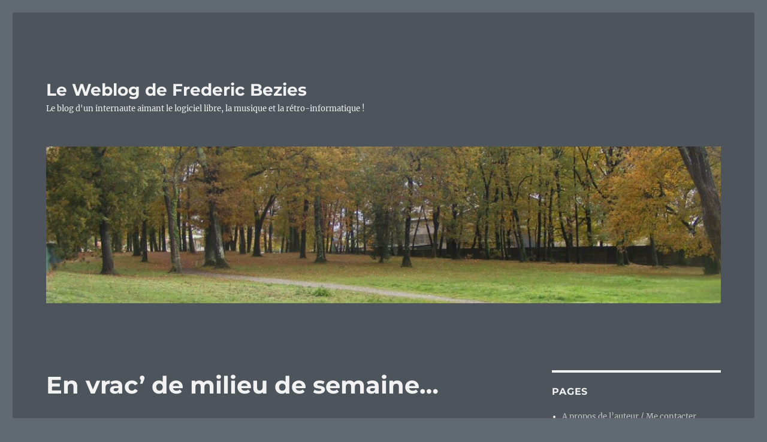

--- FILE ---
content_type: text/html; charset=UTF-8
request_url: https://blog.fredericbezies-ep.fr/2022/03/02/en-vrac-de-milieu-de-semaine-55/
body_size: 17233
content:
<!DOCTYPE html>
<html lang="fr-FR" class="no-js">
<head><style>img.lazy{min-height:1px}</style><link href="https://blog.fredericbezies-ep.fr/wp-content/plugins/w3-total-cache/pub/js/lazyload.min.js" as="script">
	<meta charset="UTF-8">
	<meta name="viewport" content="width=device-width, initial-scale=1.0">
	<link rel="profile" href="https://gmpg.org/xfn/11">
		<script>
(function(html){html.className = html.className.replace(/\bno-js\b/,'js')})(document.documentElement);
//# sourceURL=twentysixteen_javascript_detection
</script>
<title>En vrac&rsquo; de milieu de semaine&#8230; &#8211; Le Weblog de Frederic Bezies</title>
<meta name='robots' content='max-image-preview:large' />
<link rel="alternate" type="application/rss+xml" title="Le Weblog de Frederic Bezies &raquo; Flux" href="https://blog.fredericbezies-ep.fr/feed/" />
<link rel="alternate" type="application/rss+xml" title="Le Weblog de Frederic Bezies &raquo; Flux des commentaires" href="https://blog.fredericbezies-ep.fr/comments/feed/" />
<link rel="alternate" type="application/rss+xml" title="Le Weblog de Frederic Bezies &raquo; En vrac&rsquo; de milieu de semaine&#8230; Flux des commentaires" href="https://blog.fredericbezies-ep.fr/2022/03/02/en-vrac-de-milieu-de-semaine-55/feed/" />
<link rel="alternate" title="oEmbed (JSON)" type="application/json+oembed" href="https://blog.fredericbezies-ep.fr/wp-json/oembed/1.0/embed?url=https%3A%2F%2Fblog.fredericbezies-ep.fr%2F2022%2F03%2F02%2Fen-vrac-de-milieu-de-semaine-55%2F" />
<link rel="alternate" title="oEmbed (XML)" type="text/xml+oembed" href="https://blog.fredericbezies-ep.fr/wp-json/oembed/1.0/embed?url=https%3A%2F%2Fblog.fredericbezies-ep.fr%2F2022%2F03%2F02%2Fen-vrac-de-milieu-de-semaine-55%2F&#038;format=xml" />
<style id='wp-img-auto-sizes-contain-inline-css'>
img:is([sizes=auto i],[sizes^="auto," i]){contain-intrinsic-size:3000px 1500px}
/*# sourceURL=wp-img-auto-sizes-contain-inline-css */
</style>
<style id='wp-emoji-styles-inline-css'>

	img.wp-smiley, img.emoji {
		display: inline !important;
		border: none !important;
		box-shadow: none !important;
		height: 1em !important;
		width: 1em !important;
		margin: 0 0.07em !important;
		vertical-align: -0.1em !important;
		background: none !important;
		padding: 0 !important;
	}
/*# sourceURL=wp-emoji-styles-inline-css */
</style>
<style id='wp-block-library-inline-css'>
:root{--wp-block-synced-color:#7a00df;--wp-block-synced-color--rgb:122,0,223;--wp-bound-block-color:var(--wp-block-synced-color);--wp-editor-canvas-background:#ddd;--wp-admin-theme-color:#007cba;--wp-admin-theme-color--rgb:0,124,186;--wp-admin-theme-color-darker-10:#006ba1;--wp-admin-theme-color-darker-10--rgb:0,107,160.5;--wp-admin-theme-color-darker-20:#005a87;--wp-admin-theme-color-darker-20--rgb:0,90,135;--wp-admin-border-width-focus:2px}@media (min-resolution:192dpi){:root{--wp-admin-border-width-focus:1.5px}}.wp-element-button{cursor:pointer}:root .has-very-light-gray-background-color{background-color:#eee}:root .has-very-dark-gray-background-color{background-color:#313131}:root .has-very-light-gray-color{color:#eee}:root .has-very-dark-gray-color{color:#313131}:root .has-vivid-green-cyan-to-vivid-cyan-blue-gradient-background{background:linear-gradient(135deg,#00d084,#0693e3)}:root .has-purple-crush-gradient-background{background:linear-gradient(135deg,#34e2e4,#4721fb 50%,#ab1dfe)}:root .has-hazy-dawn-gradient-background{background:linear-gradient(135deg,#faaca8,#dad0ec)}:root .has-subdued-olive-gradient-background{background:linear-gradient(135deg,#fafae1,#67a671)}:root .has-atomic-cream-gradient-background{background:linear-gradient(135deg,#fdd79a,#004a59)}:root .has-nightshade-gradient-background{background:linear-gradient(135deg,#330968,#31cdcf)}:root .has-midnight-gradient-background{background:linear-gradient(135deg,#020381,#2874fc)}:root{--wp--preset--font-size--normal:16px;--wp--preset--font-size--huge:42px}.has-regular-font-size{font-size:1em}.has-larger-font-size{font-size:2.625em}.has-normal-font-size{font-size:var(--wp--preset--font-size--normal)}.has-huge-font-size{font-size:var(--wp--preset--font-size--huge)}.has-text-align-center{text-align:center}.has-text-align-left{text-align:left}.has-text-align-right{text-align:right}.has-fit-text{white-space:nowrap!important}#end-resizable-editor-section{display:none}.aligncenter{clear:both}.items-justified-left{justify-content:flex-start}.items-justified-center{justify-content:center}.items-justified-right{justify-content:flex-end}.items-justified-space-between{justify-content:space-between}.screen-reader-text{border:0;clip-path:inset(50%);height:1px;margin:-1px;overflow:hidden;padding:0;position:absolute;width:1px;word-wrap:normal!important}.screen-reader-text:focus{background-color:#ddd;clip-path:none;color:#444;display:block;font-size:1em;height:auto;left:5px;line-height:normal;padding:15px 23px 14px;text-decoration:none;top:5px;width:auto;z-index:100000}html :where(.has-border-color){border-style:solid}html :where([style*=border-top-color]){border-top-style:solid}html :where([style*=border-right-color]){border-right-style:solid}html :where([style*=border-bottom-color]){border-bottom-style:solid}html :where([style*=border-left-color]){border-left-style:solid}html :where([style*=border-width]){border-style:solid}html :where([style*=border-top-width]){border-top-style:solid}html :where([style*=border-right-width]){border-right-style:solid}html :where([style*=border-bottom-width]){border-bottom-style:solid}html :where([style*=border-left-width]){border-left-style:solid}html :where(img[class*=wp-image-]){height:auto;max-width:100%}:where(figure){margin:0 0 1em}html :where(.is-position-sticky){--wp-admin--admin-bar--position-offset:var(--wp-admin--admin-bar--height,0px)}@media screen and (max-width:600px){html :where(.is-position-sticky){--wp-admin--admin-bar--position-offset:0px}}

/*# sourceURL=wp-block-library-inline-css */
</style><style id='global-styles-inline-css'>
:root{--wp--preset--aspect-ratio--square: 1;--wp--preset--aspect-ratio--4-3: 4/3;--wp--preset--aspect-ratio--3-4: 3/4;--wp--preset--aspect-ratio--3-2: 3/2;--wp--preset--aspect-ratio--2-3: 2/3;--wp--preset--aspect-ratio--16-9: 16/9;--wp--preset--aspect-ratio--9-16: 9/16;--wp--preset--color--black: #000000;--wp--preset--color--cyan-bluish-gray: #abb8c3;--wp--preset--color--white: #fff;--wp--preset--color--pale-pink: #f78da7;--wp--preset--color--vivid-red: #cf2e2e;--wp--preset--color--luminous-vivid-orange: #ff6900;--wp--preset--color--luminous-vivid-amber: #fcb900;--wp--preset--color--light-green-cyan: #7bdcb5;--wp--preset--color--vivid-green-cyan: #00d084;--wp--preset--color--pale-cyan-blue: #8ed1fc;--wp--preset--color--vivid-cyan-blue: #0693e3;--wp--preset--color--vivid-purple: #9b51e0;--wp--preset--color--dark-gray: #1a1a1a;--wp--preset--color--medium-gray: #686868;--wp--preset--color--light-gray: #e5e5e5;--wp--preset--color--blue-gray: #4d545c;--wp--preset--color--bright-blue: #007acc;--wp--preset--color--light-blue: #9adffd;--wp--preset--color--dark-brown: #402b30;--wp--preset--color--medium-brown: #774e24;--wp--preset--color--dark-red: #640c1f;--wp--preset--color--bright-red: #ff675f;--wp--preset--color--yellow: #ffef8e;--wp--preset--gradient--vivid-cyan-blue-to-vivid-purple: linear-gradient(135deg,rgb(6,147,227) 0%,rgb(155,81,224) 100%);--wp--preset--gradient--light-green-cyan-to-vivid-green-cyan: linear-gradient(135deg,rgb(122,220,180) 0%,rgb(0,208,130) 100%);--wp--preset--gradient--luminous-vivid-amber-to-luminous-vivid-orange: linear-gradient(135deg,rgb(252,185,0) 0%,rgb(255,105,0) 100%);--wp--preset--gradient--luminous-vivid-orange-to-vivid-red: linear-gradient(135deg,rgb(255,105,0) 0%,rgb(207,46,46) 100%);--wp--preset--gradient--very-light-gray-to-cyan-bluish-gray: linear-gradient(135deg,rgb(238,238,238) 0%,rgb(169,184,195) 100%);--wp--preset--gradient--cool-to-warm-spectrum: linear-gradient(135deg,rgb(74,234,220) 0%,rgb(151,120,209) 20%,rgb(207,42,186) 40%,rgb(238,44,130) 60%,rgb(251,105,98) 80%,rgb(254,248,76) 100%);--wp--preset--gradient--blush-light-purple: linear-gradient(135deg,rgb(255,206,236) 0%,rgb(152,150,240) 100%);--wp--preset--gradient--blush-bordeaux: linear-gradient(135deg,rgb(254,205,165) 0%,rgb(254,45,45) 50%,rgb(107,0,62) 100%);--wp--preset--gradient--luminous-dusk: linear-gradient(135deg,rgb(255,203,112) 0%,rgb(199,81,192) 50%,rgb(65,88,208) 100%);--wp--preset--gradient--pale-ocean: linear-gradient(135deg,rgb(255,245,203) 0%,rgb(182,227,212) 50%,rgb(51,167,181) 100%);--wp--preset--gradient--electric-grass: linear-gradient(135deg,rgb(202,248,128) 0%,rgb(113,206,126) 100%);--wp--preset--gradient--midnight: linear-gradient(135deg,rgb(2,3,129) 0%,rgb(40,116,252) 100%);--wp--preset--font-size--small: 13px;--wp--preset--font-size--medium: 20px;--wp--preset--font-size--large: 36px;--wp--preset--font-size--x-large: 42px;--wp--preset--spacing--20: 0.44rem;--wp--preset--spacing--30: 0.67rem;--wp--preset--spacing--40: 1rem;--wp--preset--spacing--50: 1.5rem;--wp--preset--spacing--60: 2.25rem;--wp--preset--spacing--70: 3.38rem;--wp--preset--spacing--80: 5.06rem;--wp--preset--shadow--natural: 6px 6px 9px rgba(0, 0, 0, 0.2);--wp--preset--shadow--deep: 12px 12px 50px rgba(0, 0, 0, 0.4);--wp--preset--shadow--sharp: 6px 6px 0px rgba(0, 0, 0, 0.2);--wp--preset--shadow--outlined: 6px 6px 0px -3px rgb(255, 255, 255), 6px 6px rgb(0, 0, 0);--wp--preset--shadow--crisp: 6px 6px 0px rgb(0, 0, 0);}:where(.is-layout-flex){gap: 0.5em;}:where(.is-layout-grid){gap: 0.5em;}body .is-layout-flex{display: flex;}.is-layout-flex{flex-wrap: wrap;align-items: center;}.is-layout-flex > :is(*, div){margin: 0;}body .is-layout-grid{display: grid;}.is-layout-grid > :is(*, div){margin: 0;}:where(.wp-block-columns.is-layout-flex){gap: 2em;}:where(.wp-block-columns.is-layout-grid){gap: 2em;}:where(.wp-block-post-template.is-layout-flex){gap: 1.25em;}:where(.wp-block-post-template.is-layout-grid){gap: 1.25em;}.has-black-color{color: var(--wp--preset--color--black) !important;}.has-cyan-bluish-gray-color{color: var(--wp--preset--color--cyan-bluish-gray) !important;}.has-white-color{color: var(--wp--preset--color--white) !important;}.has-pale-pink-color{color: var(--wp--preset--color--pale-pink) !important;}.has-vivid-red-color{color: var(--wp--preset--color--vivid-red) !important;}.has-luminous-vivid-orange-color{color: var(--wp--preset--color--luminous-vivid-orange) !important;}.has-luminous-vivid-amber-color{color: var(--wp--preset--color--luminous-vivid-amber) !important;}.has-light-green-cyan-color{color: var(--wp--preset--color--light-green-cyan) !important;}.has-vivid-green-cyan-color{color: var(--wp--preset--color--vivid-green-cyan) !important;}.has-pale-cyan-blue-color{color: var(--wp--preset--color--pale-cyan-blue) !important;}.has-vivid-cyan-blue-color{color: var(--wp--preset--color--vivid-cyan-blue) !important;}.has-vivid-purple-color{color: var(--wp--preset--color--vivid-purple) !important;}.has-black-background-color{background-color: var(--wp--preset--color--black) !important;}.has-cyan-bluish-gray-background-color{background-color: var(--wp--preset--color--cyan-bluish-gray) !important;}.has-white-background-color{background-color: var(--wp--preset--color--white) !important;}.has-pale-pink-background-color{background-color: var(--wp--preset--color--pale-pink) !important;}.has-vivid-red-background-color{background-color: var(--wp--preset--color--vivid-red) !important;}.has-luminous-vivid-orange-background-color{background-color: var(--wp--preset--color--luminous-vivid-orange) !important;}.has-luminous-vivid-amber-background-color{background-color: var(--wp--preset--color--luminous-vivid-amber) !important;}.has-light-green-cyan-background-color{background-color: var(--wp--preset--color--light-green-cyan) !important;}.has-vivid-green-cyan-background-color{background-color: var(--wp--preset--color--vivid-green-cyan) !important;}.has-pale-cyan-blue-background-color{background-color: var(--wp--preset--color--pale-cyan-blue) !important;}.has-vivid-cyan-blue-background-color{background-color: var(--wp--preset--color--vivid-cyan-blue) !important;}.has-vivid-purple-background-color{background-color: var(--wp--preset--color--vivid-purple) !important;}.has-black-border-color{border-color: var(--wp--preset--color--black) !important;}.has-cyan-bluish-gray-border-color{border-color: var(--wp--preset--color--cyan-bluish-gray) !important;}.has-white-border-color{border-color: var(--wp--preset--color--white) !important;}.has-pale-pink-border-color{border-color: var(--wp--preset--color--pale-pink) !important;}.has-vivid-red-border-color{border-color: var(--wp--preset--color--vivid-red) !important;}.has-luminous-vivid-orange-border-color{border-color: var(--wp--preset--color--luminous-vivid-orange) !important;}.has-luminous-vivid-amber-border-color{border-color: var(--wp--preset--color--luminous-vivid-amber) !important;}.has-light-green-cyan-border-color{border-color: var(--wp--preset--color--light-green-cyan) !important;}.has-vivid-green-cyan-border-color{border-color: var(--wp--preset--color--vivid-green-cyan) !important;}.has-pale-cyan-blue-border-color{border-color: var(--wp--preset--color--pale-cyan-blue) !important;}.has-vivid-cyan-blue-border-color{border-color: var(--wp--preset--color--vivid-cyan-blue) !important;}.has-vivid-purple-border-color{border-color: var(--wp--preset--color--vivid-purple) !important;}.has-vivid-cyan-blue-to-vivid-purple-gradient-background{background: var(--wp--preset--gradient--vivid-cyan-blue-to-vivid-purple) !important;}.has-light-green-cyan-to-vivid-green-cyan-gradient-background{background: var(--wp--preset--gradient--light-green-cyan-to-vivid-green-cyan) !important;}.has-luminous-vivid-amber-to-luminous-vivid-orange-gradient-background{background: var(--wp--preset--gradient--luminous-vivid-amber-to-luminous-vivid-orange) !important;}.has-luminous-vivid-orange-to-vivid-red-gradient-background{background: var(--wp--preset--gradient--luminous-vivid-orange-to-vivid-red) !important;}.has-very-light-gray-to-cyan-bluish-gray-gradient-background{background: var(--wp--preset--gradient--very-light-gray-to-cyan-bluish-gray) !important;}.has-cool-to-warm-spectrum-gradient-background{background: var(--wp--preset--gradient--cool-to-warm-spectrum) !important;}.has-blush-light-purple-gradient-background{background: var(--wp--preset--gradient--blush-light-purple) !important;}.has-blush-bordeaux-gradient-background{background: var(--wp--preset--gradient--blush-bordeaux) !important;}.has-luminous-dusk-gradient-background{background: var(--wp--preset--gradient--luminous-dusk) !important;}.has-pale-ocean-gradient-background{background: var(--wp--preset--gradient--pale-ocean) !important;}.has-electric-grass-gradient-background{background: var(--wp--preset--gradient--electric-grass) !important;}.has-midnight-gradient-background{background: var(--wp--preset--gradient--midnight) !important;}.has-small-font-size{font-size: var(--wp--preset--font-size--small) !important;}.has-medium-font-size{font-size: var(--wp--preset--font-size--medium) !important;}.has-large-font-size{font-size: var(--wp--preset--font-size--large) !important;}.has-x-large-font-size{font-size: var(--wp--preset--font-size--x-large) !important;}
/*# sourceURL=global-styles-inline-css */
</style>

<style id='classic-theme-styles-inline-css'>
/*! This file is auto-generated */
.wp-block-button__link{color:#fff;background-color:#32373c;border-radius:9999px;box-shadow:none;text-decoration:none;padding:calc(.667em + 2px) calc(1.333em + 2px);font-size:1.125em}.wp-block-file__button{background:#32373c;color:#fff;text-decoration:none}
/*# sourceURL=/wp-includes/css/classic-themes.min.css */
</style>
<link rel='stylesheet' id='twentysixteen-fonts-css' href='https://blog.fredericbezies-ep.fr/wp-content/themes/twentysixteen/fonts/merriweather-plus-montserrat-plus-inconsolata.css?ver=20230328' media='all' />
<link rel='stylesheet' id='genericons-css' href='https://blog.fredericbezies-ep.fr/wp-content/themes/twentysixteen/genericons/genericons.css?ver=20251101' media='all' />
<link rel='stylesheet' id='twentysixteen-style-css' href='https://blog.fredericbezies-ep.fr/wp-content/themes/twentysixteen/style.css?ver=20251202' media='all' />
<style id='twentysixteen-style-inline-css'>
	/* Color Scheme */

	/* Background Color */
	body {
		background-color: #616a73;
	}

	/* Page Background Color */
	.site {
		background-color: #4d545c;
	}

	mark,
	ins,
	button,
	button[disabled]:hover,
	button[disabled]:focus,
	input[type="button"],
	input[type="button"][disabled]:hover,
	input[type="button"][disabled]:focus,
	input[type="reset"],
	input[type="reset"][disabled]:hover,
	input[type="reset"][disabled]:focus,
	input[type="submit"],
	input[type="submit"][disabled]:hover,
	input[type="submit"][disabled]:focus,
	.menu-toggle.toggled-on,
	.menu-toggle.toggled-on:hover,
	.menu-toggle.toggled-on:focus,
	.pagination .prev,
	.pagination .next,
	.pagination .prev:hover,
	.pagination .prev:focus,
	.pagination .next:hover,
	.pagination .next:focus,
	.pagination .nav-links:before,
	.pagination .nav-links:after,
	.widget_calendar tbody a,
	.widget_calendar tbody a:hover,
	.widget_calendar tbody a:focus,
	.page-links a,
	.page-links a:hover,
	.page-links a:focus {
		color: #4d545c;
	}

	/* Link Color */
	.menu-toggle:hover,
	.menu-toggle:focus,
	a,
	.main-navigation a:hover,
	.main-navigation a:focus,
	.dropdown-toggle:hover,
	.dropdown-toggle:focus,
	.social-navigation a:hover:before,
	.social-navigation a:focus:before,
	.post-navigation a:hover .post-title,
	.post-navigation a:focus .post-title,
	.tagcloud a:hover,
	.tagcloud a:focus,
	.site-branding .site-title a:hover,
	.site-branding .site-title a:focus,
	.entry-title a:hover,
	.entry-title a:focus,
	.entry-footer a:hover,
	.entry-footer a:focus,
	.comment-metadata a:hover,
	.comment-metadata a:focus,
	.pingback .comment-edit-link:hover,
	.pingback .comment-edit-link:focus,
	.comment-reply-link,
	.comment-reply-link:hover,
	.comment-reply-link:focus,
	.required,
	.site-info a:hover,
	.site-info a:focus {
		color: #c7c7c7;
	}

	mark,
	ins,
	button:hover,
	button:focus,
	input[type="button"]:hover,
	input[type="button"]:focus,
	input[type="reset"]:hover,
	input[type="reset"]:focus,
	input[type="submit"]:hover,
	input[type="submit"]:focus,
	.pagination .prev:hover,
	.pagination .prev:focus,
	.pagination .next:hover,
	.pagination .next:focus,
	.widget_calendar tbody a,
	.page-links a:hover,
	.page-links a:focus {
		background-color: #c7c7c7;
	}

	input[type="date"]:focus,
	input[type="time"]:focus,
	input[type="datetime-local"]:focus,
	input[type="week"]:focus,
	input[type="month"]:focus,
	input[type="text"]:focus,
	input[type="email"]:focus,
	input[type="url"]:focus,
	input[type="password"]:focus,
	input[type="search"]:focus,
	input[type="tel"]:focus,
	input[type="number"]:focus,
	textarea:focus,
	.tagcloud a:hover,
	.tagcloud a:focus,
	.menu-toggle:hover,
	.menu-toggle:focus {
		border-color: #c7c7c7;
	}

	/* Main Text Color */
	body,
	blockquote cite,
	blockquote small,
	.main-navigation a,
	.menu-toggle,
	.dropdown-toggle,
	.social-navigation a,
	.post-navigation a,
	.pagination a:hover,
	.pagination a:focus,
	.widget-title a,
	.site-branding .site-title a,
	.entry-title a,
	.page-links > .page-links-title,
	.comment-author,
	.comment-reply-title small a:hover,
	.comment-reply-title small a:focus {
		color: #f2f2f2;
	}

	blockquote,
	.menu-toggle.toggled-on,
	.menu-toggle.toggled-on:hover,
	.menu-toggle.toggled-on:focus,
	.post-navigation,
	.post-navigation div + div,
	.pagination,
	.widget,
	.page-header,
	.page-links a,
	.comments-title,
	.comment-reply-title {
		border-color: #f2f2f2;
	}

	button,
	button[disabled]:hover,
	button[disabled]:focus,
	input[type="button"],
	input[type="button"][disabled]:hover,
	input[type="button"][disabled]:focus,
	input[type="reset"],
	input[type="reset"][disabled]:hover,
	input[type="reset"][disabled]:focus,
	input[type="submit"],
	input[type="submit"][disabled]:hover,
	input[type="submit"][disabled]:focus,
	.menu-toggle.toggled-on,
	.menu-toggle.toggled-on:hover,
	.menu-toggle.toggled-on:focus,
	.pagination:before,
	.pagination:after,
	.pagination .prev,
	.pagination .next,
	.page-links a {
		background-color: #f2f2f2;
	}

	/* Secondary Text Color */

	/**
	 * IE8 and earlier will drop any block with CSS3 selectors.
	 * Do not combine these styles with the next block.
	 */
	body:not(.search-results) .entry-summary {
		color: #f2f2f2;
	}

	blockquote,
	.post-password-form label,
	a:hover,
	a:focus,
	a:active,
	.post-navigation .meta-nav,
	.image-navigation,
	.comment-navigation,
	.widget_recent_entries .post-date,
	.widget_rss .rss-date,
	.widget_rss cite,
	.site-description,
	.author-bio,
	.entry-footer,
	.entry-footer a,
	.sticky-post,
	.taxonomy-description,
	.entry-caption,
	.comment-metadata,
	.pingback .edit-link,
	.comment-metadata a,
	.pingback .comment-edit-link,
	.comment-form label,
	.comment-notes,
	.comment-awaiting-moderation,
	.logged-in-as,
	.form-allowed-tags,
	.site-info,
	.site-info a,
	.wp-caption .wp-caption-text,
	.gallery-caption,
	.widecolumn label,
	.widecolumn .mu_register label {
		color: #f2f2f2;
	}

	.widget_calendar tbody a:hover,
	.widget_calendar tbody a:focus {
		background-color: #f2f2f2;
	}

	/* Border Color */
	fieldset,
	pre,
	abbr,
	acronym,
	table,
	th,
	td,
	input[type="date"],
	input[type="time"],
	input[type="datetime-local"],
	input[type="week"],
	input[type="month"],
	input[type="text"],
	input[type="email"],
	input[type="url"],
	input[type="password"],
	input[type="search"],
	input[type="tel"],
	input[type="number"],
	textarea,
	.main-navigation li,
	.main-navigation .primary-menu,
	.menu-toggle,
	.dropdown-toggle:after,
	.social-navigation a,
	.image-navigation,
	.comment-navigation,
	.tagcloud a,
	.entry-content,
	.entry-summary,
	.page-links a,
	.page-links > span,
	.comment-list article,
	.comment-list .pingback,
	.comment-list .trackback,
	.comment-reply-link,
	.no-comments,
	.widecolumn .mu_register .mu_alert {
		border-color: rgba( 242, 242, 242, 0.2);
	}

	hr,
	code {
		background-color: rgba( 242, 242, 242, 0.2);
	}

	@media screen and (min-width: 56.875em) {
		.main-navigation li:hover > a,
		.main-navigation li.focus > a {
			color: #c7c7c7;
		}

		.main-navigation ul ul,
		.main-navigation ul ul li {
			border-color: rgba( 242, 242, 242, 0.2);
		}

		.main-navigation ul ul:before {
			border-top-color: rgba( 242, 242, 242, 0.2);
			border-bottom-color: rgba( 242, 242, 242, 0.2);
		}

		.main-navigation ul ul li {
			background-color: #4d545c;
		}

		.main-navigation ul ul:after {
			border-top-color: #4d545c;
			border-bottom-color: #4d545c;
		}
	}

/*# sourceURL=twentysixteen-style-inline-css */
</style>
<link rel='stylesheet' id='twentysixteen-block-style-css' href='https://blog.fredericbezies-ep.fr/wp-content/themes/twentysixteen/css/blocks.css?ver=20240817' media='all' />
<script src="https://blog.fredericbezies-ep.fr/wp-includes/js/jquery/jquery.min.js?ver=3.7.1" id="jquery-core-js"></script>
<script src="https://blog.fredericbezies-ep.fr/wp-includes/js/jquery/jquery-migrate.min.js?ver=3.4.1" id="jquery-migrate-js"></script>
<script id="twentysixteen-script-js-extra">
var screenReaderText = {"expand":"ouvrir le sous-menu","collapse":"fermer le sous-menu"};
//# sourceURL=twentysixteen-script-js-extra
</script>
<script src="https://blog.fredericbezies-ep.fr/wp-content/themes/twentysixteen/js/functions.js?ver=20230629" id="twentysixteen-script-js" defer data-wp-strategy="defer"></script>
<link rel="https://api.w.org/" href="https://blog.fredericbezies-ep.fr/wp-json/" /><link rel="alternate" title="JSON" type="application/json" href="https://blog.fredericbezies-ep.fr/wp-json/wp/v2/posts/22577" /><link rel="EditURI" type="application/rsd+xml" title="RSD" href="https://blog.fredericbezies-ep.fr/xmlrpc.php?rsd" />
<meta name="generator" content="WordPress 6.9" />
<link rel="canonical" href="https://blog.fredericbezies-ep.fr/2022/03/02/en-vrac-de-milieu-de-semaine-55/" />
<link rel='shortlink' href='https://blog.fredericbezies-ep.fr/?p=22577' />
	<script type="text/javascript">
		//<![CDATA[
		function olint_prepare_all_external_links() {

			if( !document.links ) {
				document.links = document.getElementsByTagName('a');
			}
			var all_links                = document.links;
			var open_in_new_tab          = false;
			var open_external_in_new_tab = 'yes';
			var open_internal_in_new_tab = '';

			// loop through all the links of current page.
			for( var current = 0; current < all_links.length; current++ ) {
				var current_link = all_links[current];
				open_in_new_tab  = false;

				//only work if current link does not have any onClick attribute.
				if( all_links[current].hasAttribute('onClick') == false ) {
					if('yes' == open_internal_in_new_tab){
						// open link in new tab if the web address starts with http or https, and refers to current domain.
						if( (current_link.href.search(/^http/) != -1) && ((current_link.href.search('blog.fredericbezies-ep.fr')) || (current_link.href.search(/^#/))) ){
							open_in_new_tab = true;
						}
					}
					if('yes' == open_external_in_new_tab){
						// open link in new tab if the web address starts with http or https, but does not refer to current domain.
						if( (current_link.href.search(/^http/) != -1) && (current_link.href.search('blog.fredericbezies-ep.fr') == -1)  && (current_link.href.search(/^#/) == -1) ){
							open_in_new_tab = true;
						}
					}

					//if open_in_new_tab is true, update onClick attribute of current link.
					if( open_in_new_tab == true ){
						all_links[current].setAttribute( 'onClick', 'javascript:window.open(\''+current_link.href+'\'); return false;' );
					}
					all_links[current].removeAttribute('target');
				}
			}
		}

		function olint_load_external_links_in_new_tab( function_name ){
			var olint_on_load = window.onload;

			if (typeof window.onload != 'function'){
				window.onload = function_name;
			} else {
				window.onload = function(){
					olint_on_load();
					function_name();
				}
			}
		}

		olint_load_external_links_in_new_tab( olint_prepare_all_external_links );

	//]]>
	</script>
	<link rel="icon" href="https://blog.fredericbezies-ep.fr/wp-content/cropped-face-1-32x32.png" sizes="32x32" />
<link rel="icon" href="https://blog.fredericbezies-ep.fr/wp-content/cropped-face-1-192x192.png" sizes="192x192" />
<link rel="apple-touch-icon" href="https://blog.fredericbezies-ep.fr/wp-content/cropped-face-1-180x180.png" />
<meta name="msapplication-TileImage" content="https://blog.fredericbezies-ep.fr/wp-content/cropped-face-1-270x270.png" />
</head>

<body class="wp-singular post-template-default single single-post postid-22577 single-format-standard wp-embed-responsive wp-theme-twentysixteen">
<div id="page" class="site">
	<div class="site-inner">
		<a class="skip-link screen-reader-text" href="#content">
			Aller au contenu		</a>

		<header id="masthead" class="site-header">
			<div class="site-header-main">
				<div class="site-branding">
											<p class="site-title"><a href="https://blog.fredericbezies-ep.fr/" rel="home" >Le Weblog de Frederic Bezies</a></p>
												<p class="site-description">Le blog d&#039;un internaute aimant le logiciel libre, la musique et la rétro-informatique !</p>
									</div><!-- .site-branding -->

							</div><!-- .site-header-main -->

											<div class="header-image">
					<a href="https://blog.fredericbezies-ep.fr/" rel="home" >
						<img class="lazy" src="data:image/svg+xml,%3Csvg%20xmlns='http://www.w3.org/2000/svg'%20viewBox='0%200%201200%20279'%3E%3C/svg%3E" data-src="https://blog.fredericbezies-ep.fr/wp-content/cropped-1500x500-1.jpg" width="1200" height="279" alt="Le Weblog de Frederic Bezies" data-sizes="(max-width: 709px) 85vw, (max-width: 909px) 81vw, (max-width: 1362px) 88vw, 1200px" data-srcset="https://blog.fredericbezies-ep.fr/wp-content/cropped-1500x500-1.jpg 1200w, https://blog.fredericbezies-ep.fr/wp-content/cropped-1500x500-1-300x70.jpg 300w, https://blog.fredericbezies-ep.fr/wp-content/cropped-1500x500-1-1024x238.jpg 1024w, https://blog.fredericbezies-ep.fr/wp-content/cropped-1500x500-1-768x179.jpg 768w" decoding="async" fetchpriority="high" />					</a>
				</div><!-- .header-image -->
					</header><!-- .site-header -->

		<div id="content" class="site-content">

<div id="primary" class="content-area">
	<main id="main" class="site-main">
		
<article id="post-22577" class="post-22577 post type-post status-publish format-standard hentry category-bandcamp category-culture category-informatique category-libreries category-musique category-trucs-de-geek category-vracattitudes tag-asahi-linux tag-briley-witch-chronicles tag-distribution tag-geekeries tag-hyperbola-gnu-linux tag-informatique tag-le-fondeur-de-son tag-librerie tag-lmde tag-logiciel-libre tag-the-machinations tag-trucs-de-geek tag-vrac tag-vracattitudes">
	<header class="entry-header">
		<h1 class="entry-title">En vrac&rsquo; de milieu de semaine&#8230;</h1>	</header><!-- .entry-header -->

	
	
	<div class="entry-content">
		<p>Minuscule en vrac&rsquo; en ce premier mercredi de mars 2022.</p>
<p>Côté logiciel libre, informatique et internet.</p>
<ul>
<li>Dans le cadre des projets basés sur la Debian, <a href="https://linuxmint.com/rel_elsie.php">je demande la version bêta de la LMDE 5.</a></li>
<li>Dans le monde des distributions GNU/Linux bizarres, je demande la version 0.4 de la Archbian&#8230; Je voulais dire <a href="https://www.hyperbola.info/news/milky-way-v04-release/">Hyperbola GNU/Linux-Libre</a>.</li>
<li>Incroyable mais vrai. Il est désormais possible d&rsquo;installer <a href="https://github.com/AsahiLinux/docs/wiki/Debian">Debian sur un mac équipé du processeur M1 via le projet Asahi Linux.</a></li>
<li>Vous aimez les casse-têtes ? Avec <a href="https://h4plo.itch.io/the-machinations">« The Machinations » sur Commodore 64</a>, vous serez servis !</li>
</ul>
<p>Côté culture ?</p>
<p>Le Fondeur de Son annonce la disponibilité d&rsquo;un nouvel album de jazz improvisé, <a href="https://lefondeurdeson.bandcamp.com/album/cabrioles-c-r-brales-et-accidents-psychotiques">« cabrioles cérébrales et accidents psychotiques  » par Otok.</a></p>
<p>Suite du longplay consacré au jeu « Briley Witch Chronicles » avec la neuvième heure du jeu. Ça sent la fin qui approche à grand pas !</p>
<p><iframe title="&quot;Briley Witch Chronicles&quot;, la neuvième heure de jeu." src="https://peertube.pcservice46.fr/videos/embed/7f9a6d3a-3242-4783-b9f3-7d689313fb41" width="560" height="315" frameborder="0" sandbox="allow-same-origin allow-scripts allow-popups" allowfullscreen="allowfullscreen"></iframe></p>
<p>Sur ce, bonne fin de semaine !</p>
	</div><!-- .entry-content -->

	<footer class="entry-footer">
		<span class="byline"><img alt='' src="data:image/svg+xml,%3Csvg%20xmlns='http://www.w3.org/2000/svg'%20viewBox='0%200%2049%2049'%3E%3C/svg%3E" data-src='https://secure.gravatar.com/avatar/366d3e0291a1a34f7ae18c0c637dc88d5a90d55f28c0894a7648ae188c402657?s=49&#038;d=mm&#038;r=g' data-srcset='https://secure.gravatar.com/avatar/366d3e0291a1a34f7ae18c0c637dc88d5a90d55f28c0894a7648ae188c402657?s=98&#038;d=mm&#038;r=g 2x' class='avatar avatar-49 photo lazy' height='49' width='49' decoding='async'/><span class="screen-reader-text">Auteur </span><span class="author vcard"><a class="url fn n" href="https://blog.fredericbezies-ep.fr/author/fredb/">Frederic Bezies</a></span></span><span class="posted-on"><span class="screen-reader-text">Publié le </span><a href="https://blog.fredericbezies-ep.fr/2022/03/02/en-vrac-de-milieu-de-semaine-55/" rel="bookmark"><time class="entry-date published" datetime="2022-03-02T00:00:11+01:00">mercredi 2 mars 2022</time><time class="updated" datetime="2022-03-12T09:16:38+01:00">samedi 12 mars 2022</time></a></span><span class="cat-links"><span class="screen-reader-text">Catégories </span><a href="https://blog.fredericbezies-ep.fr/category/culture/musique/bandcamp/" rel="category tag">Bandcamp et compagnie</a>, <a href="https://blog.fredericbezies-ep.fr/category/culture/" rel="category tag">Culture</a>, <a href="https://blog.fredericbezies-ep.fr/category/informatique/" rel="category tag">Informatique</a>, <a href="https://blog.fredericbezies-ep.fr/category/informatique/libreries/" rel="category tag">Libreries</a>, <a href="https://blog.fredericbezies-ep.fr/category/culture/musique/" rel="category tag">Musique</a>, <a href="https://blog.fredericbezies-ep.fr/category/informatique/trucs-de-geek/" rel="category tag">Trucs de geek</a>, <a href="https://blog.fredericbezies-ep.fr/category/vracattitudes/" rel="category tag">Vrac'attitudes !</a></span><span class="tags-links"><span class="screen-reader-text">Étiquettes </span><a href="https://blog.fredericbezies-ep.fr/tag/asahi-linux/" rel="tag">Asahi Linux</a>, <a href="https://blog.fredericbezies-ep.fr/tag/briley-witch-chronicles/" rel="tag">Briley Witch Chronicles</a>, <a href="https://blog.fredericbezies-ep.fr/tag/distribution/" rel="tag">distribution</a>, <a href="https://blog.fredericbezies-ep.fr/tag/geekeries/" rel="tag">geekeries</a>, <a href="https://blog.fredericbezies-ep.fr/tag/hyperbola-gnu-linux/" rel="tag">Hyperbola GNU/Linux</a>, <a href="https://blog.fredericbezies-ep.fr/tag/informatique/" rel="tag">Informatique</a>, <a href="https://blog.fredericbezies-ep.fr/tag/le-fondeur-de-son/" rel="tag">Le Fondeur de son</a>, <a href="https://blog.fredericbezies-ep.fr/tag/librerie/" rel="tag">Libreries</a>, <a href="https://blog.fredericbezies-ep.fr/tag/lmde/" rel="tag">LMDE</a>, <a href="https://blog.fredericbezies-ep.fr/tag/logiciel-libre/" rel="tag">logiciel libre</a>, <a href="https://blog.fredericbezies-ep.fr/tag/the-machinations/" rel="tag">The Machinations</a>, <a href="https://blog.fredericbezies-ep.fr/tag/trucs-de-geek/" rel="tag">Trucs de geek</a>, <a href="https://blog.fredericbezies-ep.fr/tag/vrac/" rel="tag">vrac</a>, <a href="https://blog.fredericbezies-ep.fr/tag/vracattitudes/" rel="tag">Vrac'attitudes !</a></span>			</footer><!-- .entry-footer -->
</article><!-- #post-22577 -->

<div id="comments" class="comments-area">

			<h2 class="comments-title">
			3 réflexions sur « En vrac&rsquo; de milieu de semaine&#8230; »		</h2>

		
		<ol class="comment-list">
					<li id="comment-62402" class="comment even thread-even depth-1 parent">
			<article id="div-comment-62402" class="comment-body">
				<footer class="comment-meta">
					<div class="comment-author vcard">
						<img alt='' src="data:image/svg+xml,%3Csvg%20xmlns='http://www.w3.org/2000/svg'%20viewBox='0%200%2042%2042'%3E%3C/svg%3E" data-src='https://secure.gravatar.com/avatar/40642a2eee78296e6cf9d3b112c4d2268aedb9384a884acffd51b39f1c720300?s=42&#038;d=mm&#038;r=g' data-srcset='https://secure.gravatar.com/avatar/40642a2eee78296e6cf9d3b112c4d2268aedb9384a884acffd51b39f1c720300?s=84&#038;d=mm&#038;r=g 2x' class='avatar avatar-42 photo lazy' height='42' width='42' decoding='async'/>						<b class="fn">picsou</b> <span class="says">dit :</span>					</div><!-- .comment-author -->

					<div class="comment-metadata">
						<a href="https://blog.fredericbezies-ep.fr/2022/03/02/en-vrac-de-milieu-de-semaine-55/#comment-62402"><time datetime="2022-03-02T11:40:00+01:00">mercredi 2 mars 2022 à 11 h 40 min</time></a>					</div><!-- .comment-metadata -->

									</footer><!-- .comment-meta -->

				<div class="comment-content">
					<p>tu as une petite erreur dans le texte au niveau du html.</p>
<p>ici: <a href="https://zupimages.net/up/22/09/nqxx.png" rel="nofollow ugc">https://zupimages.net/up/22/09/nqxx.png</a></p>
				</div><!-- .comment-content -->

							</article><!-- .comment-body -->
		<ol class="children">
		<li id="comment-62403" class="comment byuser comment-author-fredb bypostauthor odd alt depth-2">
			<article id="div-comment-62403" class="comment-body">
				<footer class="comment-meta">
					<div class="comment-author vcard">
						<img alt='' src="data:image/svg+xml,%3Csvg%20xmlns='http://www.w3.org/2000/svg'%20viewBox='0%200%2042%2042'%3E%3C/svg%3E" data-src='https://secure.gravatar.com/avatar/366d3e0291a1a34f7ae18c0c637dc88d5a90d55f28c0894a7648ae188c402657?s=42&#038;d=mm&#038;r=g' data-srcset='https://secure.gravatar.com/avatar/366d3e0291a1a34f7ae18c0c637dc88d5a90d55f28c0894a7648ae188c402657?s=84&#038;d=mm&#038;r=g 2x' class='avatar avatar-42 photo lazy' height='42' width='42' decoding='async'/>						<b class="fn"><a href="https://blog.fredericbezies-ep.fr/" class="url" rel="ugc">Frederic Bezies</a></b> <span class="says">dit :</span>					</div><!-- .comment-author -->

					<div class="comment-metadata">
						<a href="https://blog.fredericbezies-ep.fr/2022/03/02/en-vrac-de-milieu-de-semaine-55/#comment-62403"><time datetime="2022-03-02T12:29:59+01:00">mercredi 2 mars 2022 à 12 h 29 min</time></a>					</div><!-- .comment-metadata -->

									</footer><!-- .comment-meta -->

				<div class="comment-content">
					<p>Corrigé, merci !</p>
				</div><!-- .comment-content -->

							</article><!-- .comment-body -->
		</li><!-- #comment-## -->
</ol><!-- .children -->
</li><!-- #comment-## -->
		<li id="comment-62405" class="comment even thread-odd thread-alt depth-1">
			<article id="div-comment-62405" class="comment-body">
				<footer class="comment-meta">
					<div class="comment-author vcard">
						<img alt='' src="data:image/svg+xml,%3Csvg%20xmlns='http://www.w3.org/2000/svg'%20viewBox='0%200%2042%2042'%3E%3C/svg%3E" data-src='https://secure.gravatar.com/avatar/297d1722b62b993b7bc867852cfcd28abd964f65b4662ab489216a5b6e5e3b1e?s=42&#038;d=mm&#038;r=g' data-srcset='https://secure.gravatar.com/avatar/297d1722b62b993b7bc867852cfcd28abd964f65b4662ab489216a5b6e5e3b1e?s=84&#038;d=mm&#038;r=g 2x' class='avatar avatar-42 photo lazy' height='42' width='42' decoding='async'/>						<b class="fn">anatole M</b> <span class="says">dit :</span>					</div><!-- .comment-author -->

					<div class="comment-metadata">
						<a href="https://blog.fredericbezies-ep.fr/2022/03/02/en-vrac-de-milieu-de-semaine-55/#comment-62405"><time datetime="2022-03-02T14:09:48+01:00">mercredi 2 mars 2022 à 14 h 09 min</time></a>					</div><!-- .comment-metadata -->

									</footer><!-- .comment-meta -->

				<div class="comment-content">
					<p>Cela reste quand même assez compliqué d&rsquo;installer Debian sur un Mac 🙂<br />
A pluche.</p>
				</div><!-- .comment-content -->

							</article><!-- .comment-body -->
		</li><!-- #comment-## -->
		</ol><!-- .comment-list -->

		
	
		<p class="no-comments">Les commentaires sont fermés.</p>
	
	
</div><!-- .comments-area -->

	<nav class="navigation post-navigation" aria-label="Publications">
		<h2 class="screen-reader-text">Navigation de l’article</h2>
		<div class="nav-links"><div class="nav-previous"><a href="https://blog.fredericbezies-ep.fr/2022/02/27/confession-dun-vieux-geek-je-nai-jamais-vraiment-ete-un-grand-fan-de-lamiga/" rel="prev"><span class="meta-nav" aria-hidden="true">Précédent</span> <span class="screen-reader-text">Publication précédente :</span> <span class="post-title">Confession d&rsquo;un vieux geek : je n&rsquo;ai jamais vraiment été un grand fan de l&rsquo;Amiga !</span></a></div><div class="nav-next"><a href="https://blog.fredericbezies-ep.fr/2022/03/03/lemulation-logicielle-justifiable-uniquement-sur-le-plan-economique/" rel="next"><span class="meta-nav" aria-hidden="true">Suivant</span> <span class="screen-reader-text">Publication suivante :</span> <span class="post-title">L&rsquo;émulation logicielle, justifiable uniquement sur le plan économique ?</span></a></div></div>
	</nav>
	</main><!-- .site-main -->

	
</div><!-- .content-area -->


	<aside id="secondary" class="sidebar widget-area">
		<section id="pages-4" class="widget widget_pages"><h2 class="widget-title">Pages</h2><nav aria-label="Pages">
			<ul>
				<li class="page_item page-item-1526"><a href="https://blog.fredericbezies-ep.fr/a-propos-de-lauteur/">A propos de l&rsquo;auteur / Me contacter</a></li>
<li class="page_item page-item-18409"><a href="https://blog.fredericbezies-ep.fr/bien-choisir-sa-distribution-gnu-linux-2019/">Bien choisir sa distribution GNU/Linux &#8211; 2019</a></li>
<li class="page_item page-item-25141"><a href="https://blog.fredericbezies-ep.fr/bien-choisir-sa-distribution-gnu-linux-2025/">Bien choisir sa distribution GNU/Linux &#8211; 2025</a></li>
<li class="page_item page-item-9453"><a href="https://blog.fredericbezies-ep.fr/documentations/">Documentations.</a></li>
<li class="page_item page-item-10747"><a href="https://blog.fredericbezies-ep.fr/publications-non-bloguesques/">Ecrits non techniques.</a></li>
<li class="page_item page-item-17580"><a href="https://blog.fredericbezies-ep.fr/mentions-legales/">Mentions légales</a></li>
<li class="page_item page-item-13365"><a href="https://blog.fredericbezies-ep.fr/un-blog-independant/">Un blog indépendant.</a></li>
			</ul>

			</nav></section><section id="search-6" class="widget widget_search">
<form role="search" method="get" class="search-form" action="https://blog.fredericbezies-ep.fr/">
	<label>
		<span class="screen-reader-text">
			Recherche pour :		</span>
		<input type="search" class="search-field" placeholder="Recherche&hellip;" value="" name="s" />
	</label>
	<button type="submit" class="search-submit"><span class="screen-reader-text">
		Recherche	</span></button>
</form>
</section><section id="archives-8" class="widget widget_archive"><h2 class="widget-title">Archives</h2>		<label class="screen-reader-text" for="archives-dropdown-8">Archives</label>
		<select id="archives-dropdown-8" name="archive-dropdown">
			
			<option value="">Sélectionner un mois</option>
				<option value='https://blog.fredericbezies-ep.fr/2026/01/'> janvier 2026 &nbsp;(12)</option>
	<option value='https://blog.fredericbezies-ep.fr/2025/12/'> décembre 2025 &nbsp;(18)</option>
	<option value='https://blog.fredericbezies-ep.fr/2025/11/'> novembre 2025 &nbsp;(19)</option>
	<option value='https://blog.fredericbezies-ep.fr/2025/10/'> octobre 2025 &nbsp;(23)</option>
	<option value='https://blog.fredericbezies-ep.fr/2025/09/'> septembre 2025 &nbsp;(24)</option>
	<option value='https://blog.fredericbezies-ep.fr/2025/08/'> août 2025 &nbsp;(25)</option>
	<option value='https://blog.fredericbezies-ep.fr/2025/07/'> juillet 2025 &nbsp;(25)</option>
	<option value='https://blog.fredericbezies-ep.fr/2025/06/'> juin 2025 &nbsp;(22)</option>
	<option value='https://blog.fredericbezies-ep.fr/2025/05/'> mai 2025 &nbsp;(20)</option>
	<option value='https://blog.fredericbezies-ep.fr/2025/04/'> avril 2025 &nbsp;(21)</option>
	<option value='https://blog.fredericbezies-ep.fr/2025/03/'> mars 2025 &nbsp;(15)</option>
	<option value='https://blog.fredericbezies-ep.fr/2025/02/'> février 2025 &nbsp;(17)</option>
	<option value='https://blog.fredericbezies-ep.fr/2025/01/'> janvier 2025 &nbsp;(22)</option>
	<option value='https://blog.fredericbezies-ep.fr/2024/12/'> décembre 2024 &nbsp;(19)</option>
	<option value='https://blog.fredericbezies-ep.fr/2024/11/'> novembre 2024 &nbsp;(21)</option>
	<option value='https://blog.fredericbezies-ep.fr/2024/10/'> octobre 2024 &nbsp;(20)</option>
	<option value='https://blog.fredericbezies-ep.fr/2024/09/'> septembre 2024 &nbsp;(22)</option>
	<option value='https://blog.fredericbezies-ep.fr/2024/08/'> août 2024 &nbsp;(19)</option>
	<option value='https://blog.fredericbezies-ep.fr/2024/07/'> juillet 2024 &nbsp;(13)</option>
	<option value='https://blog.fredericbezies-ep.fr/2024/06/'> juin 2024 &nbsp;(20)</option>
	<option value='https://blog.fredericbezies-ep.fr/2024/05/'> mai 2024 &nbsp;(18)</option>
	<option value='https://blog.fredericbezies-ep.fr/2024/04/'> avril 2024 &nbsp;(16)</option>
	<option value='https://blog.fredericbezies-ep.fr/2024/03/'> mars 2024 &nbsp;(14)</option>
	<option value='https://blog.fredericbezies-ep.fr/2024/02/'> février 2024 &nbsp;(14)</option>
	<option value='https://blog.fredericbezies-ep.fr/2024/01/'> janvier 2024 &nbsp;(14)</option>
	<option value='https://blog.fredericbezies-ep.fr/2023/12/'> décembre 2023 &nbsp;(17)</option>
	<option value='https://blog.fredericbezies-ep.fr/2023/11/'> novembre 2023 &nbsp;(11)</option>
	<option value='https://blog.fredericbezies-ep.fr/2023/10/'> octobre 2023 &nbsp;(9)</option>
	<option value='https://blog.fredericbezies-ep.fr/2023/09/'> septembre 2023 &nbsp;(17)</option>
	<option value='https://blog.fredericbezies-ep.fr/2023/08/'> août 2023 &nbsp;(13)</option>
	<option value='https://blog.fredericbezies-ep.fr/2023/07/'> juillet 2023 &nbsp;(9)</option>
	<option value='https://blog.fredericbezies-ep.fr/2023/06/'> juin 2023 &nbsp;(9)</option>
	<option value='https://blog.fredericbezies-ep.fr/2023/05/'> mai 2023 &nbsp;(9)</option>
	<option value='https://blog.fredericbezies-ep.fr/2023/04/'> avril 2023 &nbsp;(11)</option>
	<option value='https://blog.fredericbezies-ep.fr/2023/03/'> mars 2023 &nbsp;(13)</option>
	<option value='https://blog.fredericbezies-ep.fr/2023/02/'> février 2023 &nbsp;(12)</option>
	<option value='https://blog.fredericbezies-ep.fr/2023/01/'> janvier 2023 &nbsp;(10)</option>
	<option value='https://blog.fredericbezies-ep.fr/2022/12/'> décembre 2022 &nbsp;(14)</option>
	<option value='https://blog.fredericbezies-ep.fr/2022/11/'> novembre 2022 &nbsp;(12)</option>
	<option value='https://blog.fredericbezies-ep.fr/2022/10/'> octobre 2022 &nbsp;(12)</option>
	<option value='https://blog.fredericbezies-ep.fr/2022/09/'> septembre 2022 &nbsp;(11)</option>
	<option value='https://blog.fredericbezies-ep.fr/2022/08/'> août 2022 &nbsp;(11)</option>
	<option value='https://blog.fredericbezies-ep.fr/2022/07/'> juillet 2022 &nbsp;(11)</option>
	<option value='https://blog.fredericbezies-ep.fr/2022/06/'> juin 2022 &nbsp;(10)</option>
	<option value='https://blog.fredericbezies-ep.fr/2022/05/'> mai 2022 &nbsp;(14)</option>
	<option value='https://blog.fredericbezies-ep.fr/2022/04/'> avril 2022 &nbsp;(12)</option>
	<option value='https://blog.fredericbezies-ep.fr/2022/03/'> mars 2022 &nbsp;(13)</option>
	<option value='https://blog.fredericbezies-ep.fr/2022/02/'> février 2022 &nbsp;(17)</option>
	<option value='https://blog.fredericbezies-ep.fr/2022/01/'> janvier 2022 &nbsp;(26)</option>
	<option value='https://blog.fredericbezies-ep.fr/2021/12/'> décembre 2021 &nbsp;(27)</option>
	<option value='https://blog.fredericbezies-ep.fr/2021/11/'> novembre 2021 &nbsp;(23)</option>
	<option value='https://blog.fredericbezies-ep.fr/2021/10/'> octobre 2021 &nbsp;(16)</option>
	<option value='https://blog.fredericbezies-ep.fr/2021/09/'> septembre 2021 &nbsp;(27)</option>
	<option value='https://blog.fredericbezies-ep.fr/2021/08/'> août 2021 &nbsp;(33)</option>
	<option value='https://blog.fredericbezies-ep.fr/2021/07/'> juillet 2021 &nbsp;(27)</option>
	<option value='https://blog.fredericbezies-ep.fr/2021/06/'> juin 2021 &nbsp;(25)</option>
	<option value='https://blog.fredericbezies-ep.fr/2021/05/'> mai 2021 &nbsp;(33)</option>
	<option value='https://blog.fredericbezies-ep.fr/2021/04/'> avril 2021 &nbsp;(24)</option>
	<option value='https://blog.fredericbezies-ep.fr/2021/03/'> mars 2021 &nbsp;(20)</option>
	<option value='https://blog.fredericbezies-ep.fr/2021/02/'> février 2021 &nbsp;(20)</option>
	<option value='https://blog.fredericbezies-ep.fr/2021/01/'> janvier 2021 &nbsp;(21)</option>
	<option value='https://blog.fredericbezies-ep.fr/2020/12/'> décembre 2020 &nbsp;(16)</option>
	<option value='https://blog.fredericbezies-ep.fr/2020/11/'> novembre 2020 &nbsp;(14)</option>
	<option value='https://blog.fredericbezies-ep.fr/2020/10/'> octobre 2020 &nbsp;(10)</option>
	<option value='https://blog.fredericbezies-ep.fr/2020/09/'> septembre 2020 &nbsp;(11)</option>
	<option value='https://blog.fredericbezies-ep.fr/2020/08/'> août 2020 &nbsp;(14)</option>
	<option value='https://blog.fredericbezies-ep.fr/2020/07/'> juillet 2020 &nbsp;(33)</option>
	<option value='https://blog.fredericbezies-ep.fr/2020/06/'> juin 2020 &nbsp;(29)</option>
	<option value='https://blog.fredericbezies-ep.fr/2020/05/'> mai 2020 &nbsp;(22)</option>
	<option value='https://blog.fredericbezies-ep.fr/2020/04/'> avril 2020 &nbsp;(20)</option>
	<option value='https://blog.fredericbezies-ep.fr/2020/03/'> mars 2020 &nbsp;(16)</option>
	<option value='https://blog.fredericbezies-ep.fr/2020/02/'> février 2020 &nbsp;(19)</option>
	<option value='https://blog.fredericbezies-ep.fr/2020/01/'> janvier 2020 &nbsp;(14)</option>
	<option value='https://blog.fredericbezies-ep.fr/2019/12/'> décembre 2019 &nbsp;(14)</option>
	<option value='https://blog.fredericbezies-ep.fr/2019/11/'> novembre 2019 &nbsp;(14)</option>
	<option value='https://blog.fredericbezies-ep.fr/2019/10/'> octobre 2019 &nbsp;(16)</option>
	<option value='https://blog.fredericbezies-ep.fr/2019/09/'> septembre 2019 &nbsp;(14)</option>
	<option value='https://blog.fredericbezies-ep.fr/2019/08/'> août 2019 &nbsp;(14)</option>
	<option value='https://blog.fredericbezies-ep.fr/2019/07/'> juillet 2019 &nbsp;(23)</option>
	<option value='https://blog.fredericbezies-ep.fr/2019/06/'> juin 2019 &nbsp;(13)</option>
	<option value='https://blog.fredericbezies-ep.fr/2019/05/'> mai 2019 &nbsp;(17)</option>
	<option value='https://blog.fredericbezies-ep.fr/2019/04/'> avril 2019 &nbsp;(16)</option>
	<option value='https://blog.fredericbezies-ep.fr/2019/03/'> mars 2019 &nbsp;(21)</option>
	<option value='https://blog.fredericbezies-ep.fr/2019/02/'> février 2019 &nbsp;(20)</option>
	<option value='https://blog.fredericbezies-ep.fr/2019/01/'> janvier 2019 &nbsp;(26)</option>
	<option value='https://blog.fredericbezies-ep.fr/2018/12/'> décembre 2018 &nbsp;(19)</option>
	<option value='https://blog.fredericbezies-ep.fr/2018/11/'> novembre 2018 &nbsp;(21)</option>
	<option value='https://blog.fredericbezies-ep.fr/2018/10/'> octobre 2018 &nbsp;(20)</option>
	<option value='https://blog.fredericbezies-ep.fr/2018/09/'> septembre 2018 &nbsp;(17)</option>
	<option value='https://blog.fredericbezies-ep.fr/2018/08/'> août 2018 &nbsp;(14)</option>
	<option value='https://blog.fredericbezies-ep.fr/2018/07/'> juillet 2018 &nbsp;(17)</option>
	<option value='https://blog.fredericbezies-ep.fr/2018/06/'> juin 2018 &nbsp;(16)</option>
	<option value='https://blog.fredericbezies-ep.fr/2018/05/'> mai 2018 &nbsp;(15)</option>
	<option value='https://blog.fredericbezies-ep.fr/2018/04/'> avril 2018 &nbsp;(16)</option>
	<option value='https://blog.fredericbezies-ep.fr/2018/03/'> mars 2018 &nbsp;(21)</option>
	<option value='https://blog.fredericbezies-ep.fr/2018/02/'> février 2018 &nbsp;(17)</option>
	<option value='https://blog.fredericbezies-ep.fr/2018/01/'> janvier 2018 &nbsp;(16)</option>
	<option value='https://blog.fredericbezies-ep.fr/2017/12/'> décembre 2017 &nbsp;(20)</option>
	<option value='https://blog.fredericbezies-ep.fr/2017/11/'> novembre 2017 &nbsp;(20)</option>
	<option value='https://blog.fredericbezies-ep.fr/2017/10/'> octobre 2017 &nbsp;(18)</option>
	<option value='https://blog.fredericbezies-ep.fr/2017/09/'> septembre 2017 &nbsp;(22)</option>
	<option value='https://blog.fredericbezies-ep.fr/2017/08/'> août 2017 &nbsp;(25)</option>
	<option value='https://blog.fredericbezies-ep.fr/2017/07/'> juillet 2017 &nbsp;(25)</option>
	<option value='https://blog.fredericbezies-ep.fr/2017/06/'> juin 2017 &nbsp;(22)</option>
	<option value='https://blog.fredericbezies-ep.fr/2017/05/'> mai 2017 &nbsp;(22)</option>
	<option value='https://blog.fredericbezies-ep.fr/2017/04/'> avril 2017 &nbsp;(26)</option>
	<option value='https://blog.fredericbezies-ep.fr/2017/03/'> mars 2017 &nbsp;(21)</option>
	<option value='https://blog.fredericbezies-ep.fr/2017/02/'> février 2017 &nbsp;(14)</option>
	<option value='https://blog.fredericbezies-ep.fr/2017/01/'> janvier 2017 &nbsp;(22)</option>
	<option value='https://blog.fredericbezies-ep.fr/2016/12/'> décembre 2016 &nbsp;(19)</option>
	<option value='https://blog.fredericbezies-ep.fr/2016/11/'> novembre 2016 &nbsp;(34)</option>
	<option value='https://blog.fredericbezies-ep.fr/2016/10/'> octobre 2016 &nbsp;(34)</option>
	<option value='https://blog.fredericbezies-ep.fr/2016/09/'> septembre 2016 &nbsp;(26)</option>
	<option value='https://blog.fredericbezies-ep.fr/2016/08/'> août 2016 &nbsp;(22)</option>
	<option value='https://blog.fredericbezies-ep.fr/2016/07/'> juillet 2016 &nbsp;(26)</option>
	<option value='https://blog.fredericbezies-ep.fr/2016/06/'> juin 2016 &nbsp;(27)</option>
	<option value='https://blog.fredericbezies-ep.fr/2016/05/'> mai 2016 &nbsp;(33)</option>
	<option value='https://blog.fredericbezies-ep.fr/2016/04/'> avril 2016 &nbsp;(28)</option>
	<option value='https://blog.fredericbezies-ep.fr/2016/03/'> mars 2016 &nbsp;(25)</option>
	<option value='https://blog.fredericbezies-ep.fr/2016/02/'> février 2016 &nbsp;(25)</option>
	<option value='https://blog.fredericbezies-ep.fr/2016/01/'> janvier 2016 &nbsp;(28)</option>
	<option value='https://blog.fredericbezies-ep.fr/2015/12/'> décembre 2015 &nbsp;(32)</option>
	<option value='https://blog.fredericbezies-ep.fr/2015/11/'> novembre 2015 &nbsp;(27)</option>
	<option value='https://blog.fredericbezies-ep.fr/2015/10/'> octobre 2015 &nbsp;(28)</option>
	<option value='https://blog.fredericbezies-ep.fr/2015/09/'> septembre 2015 &nbsp;(26)</option>
	<option value='https://blog.fredericbezies-ep.fr/2015/08/'> août 2015 &nbsp;(26)</option>
	<option value='https://blog.fredericbezies-ep.fr/2015/07/'> juillet 2015 &nbsp;(25)</option>
	<option value='https://blog.fredericbezies-ep.fr/2015/06/'> juin 2015 &nbsp;(18)</option>
	<option value='https://blog.fredericbezies-ep.fr/2015/05/'> mai 2015 &nbsp;(21)</option>
	<option value='https://blog.fredericbezies-ep.fr/2015/04/'> avril 2015 &nbsp;(24)</option>
	<option value='https://blog.fredericbezies-ep.fr/2015/03/'> mars 2015 &nbsp;(24)</option>
	<option value='https://blog.fredericbezies-ep.fr/2015/02/'> février 2015 &nbsp;(26)</option>
	<option value='https://blog.fredericbezies-ep.fr/2015/01/'> janvier 2015 &nbsp;(19)</option>
	<option value='https://blog.fredericbezies-ep.fr/2014/12/'> décembre 2014 &nbsp;(29)</option>
	<option value='https://blog.fredericbezies-ep.fr/2014/11/'> novembre 2014 &nbsp;(29)</option>
	<option value='https://blog.fredericbezies-ep.fr/2014/10/'> octobre 2014 &nbsp;(26)</option>
	<option value='https://blog.fredericbezies-ep.fr/2014/09/'> septembre 2014 &nbsp;(28)</option>
	<option value='https://blog.fredericbezies-ep.fr/2014/08/'> août 2014 &nbsp;(26)</option>
	<option value='https://blog.fredericbezies-ep.fr/2014/07/'> juillet 2014 &nbsp;(31)</option>
	<option value='https://blog.fredericbezies-ep.fr/2014/06/'> juin 2014 &nbsp;(19)</option>
	<option value='https://blog.fredericbezies-ep.fr/2014/05/'> mai 2014 &nbsp;(29)</option>
	<option value='https://blog.fredericbezies-ep.fr/2014/04/'> avril 2014 &nbsp;(25)</option>
	<option value='https://blog.fredericbezies-ep.fr/2014/03/'> mars 2014 &nbsp;(25)</option>
	<option value='https://blog.fredericbezies-ep.fr/2014/02/'> février 2014 &nbsp;(18)</option>
	<option value='https://blog.fredericbezies-ep.fr/2014/01/'> janvier 2014 &nbsp;(18)</option>
	<option value='https://blog.fredericbezies-ep.fr/2013/12/'> décembre 2013 &nbsp;(23)</option>
	<option value='https://blog.fredericbezies-ep.fr/2013/11/'> novembre 2013 &nbsp;(27)</option>
	<option value='https://blog.fredericbezies-ep.fr/2013/10/'> octobre 2013 &nbsp;(27)</option>
	<option value='https://blog.fredericbezies-ep.fr/2013/09/'> septembre 2013 &nbsp;(23)</option>
	<option value='https://blog.fredericbezies-ep.fr/2013/08/'> août 2013 &nbsp;(25)</option>
	<option value='https://blog.fredericbezies-ep.fr/2013/07/'> juillet 2013 &nbsp;(38)</option>
	<option value='https://blog.fredericbezies-ep.fr/2013/06/'> juin 2013 &nbsp;(29)</option>
	<option value='https://blog.fredericbezies-ep.fr/2013/05/'> mai 2013 &nbsp;(35)</option>
	<option value='https://blog.fredericbezies-ep.fr/2013/04/'> avril 2013 &nbsp;(37)</option>
	<option value='https://blog.fredericbezies-ep.fr/2013/03/'> mars 2013 &nbsp;(28)</option>
	<option value='https://blog.fredericbezies-ep.fr/2013/02/'> février 2013 &nbsp;(25)</option>
	<option value='https://blog.fredericbezies-ep.fr/2013/01/'> janvier 2013 &nbsp;(37)</option>
	<option value='https://blog.fredericbezies-ep.fr/2012/12/'> décembre 2012 &nbsp;(34)</option>
	<option value='https://blog.fredericbezies-ep.fr/2012/11/'> novembre 2012 &nbsp;(38)</option>
	<option value='https://blog.fredericbezies-ep.fr/2012/10/'> octobre 2012 &nbsp;(37)</option>
	<option value='https://blog.fredericbezies-ep.fr/2012/09/'> septembre 2012 &nbsp;(33)</option>
	<option value='https://blog.fredericbezies-ep.fr/2012/08/'> août 2012 &nbsp;(35)</option>
	<option value='https://blog.fredericbezies-ep.fr/2012/07/'> juillet 2012 &nbsp;(34)</option>
	<option value='https://blog.fredericbezies-ep.fr/2012/06/'> juin 2012 &nbsp;(16)</option>
	<option value='https://blog.fredericbezies-ep.fr/2012/05/'> mai 2012 &nbsp;(32)</option>
	<option value='https://blog.fredericbezies-ep.fr/2012/04/'> avril 2012 &nbsp;(22)</option>
	<option value='https://blog.fredericbezies-ep.fr/2012/03/'> mars 2012 &nbsp;(25)</option>
	<option value='https://blog.fredericbezies-ep.fr/2012/02/'> février 2012 &nbsp;(28)</option>
	<option value='https://blog.fredericbezies-ep.fr/2012/01/'> janvier 2012 &nbsp;(37)</option>
	<option value='https://blog.fredericbezies-ep.fr/2011/12/'> décembre 2011 &nbsp;(42)</option>
	<option value='https://blog.fredericbezies-ep.fr/2011/11/'> novembre 2011 &nbsp;(22)</option>
	<option value='https://blog.fredericbezies-ep.fr/2011/10/'> octobre 2011 &nbsp;(38)</option>
	<option value='https://blog.fredericbezies-ep.fr/2011/09/'> septembre 2011 &nbsp;(33)</option>
	<option value='https://blog.fredericbezies-ep.fr/2011/08/'> août 2011 &nbsp;(14)</option>
	<option value='https://blog.fredericbezies-ep.fr/2011/07/'> juillet 2011 &nbsp;(11)</option>
	<option value='https://blog.fredericbezies-ep.fr/2011/06/'> juin 2011 &nbsp;(15)</option>
	<option value='https://blog.fredericbezies-ep.fr/2011/05/'> mai 2011 &nbsp;(17)</option>
	<option value='https://blog.fredericbezies-ep.fr/2011/04/'> avril 2011 &nbsp;(14)</option>
	<option value='https://blog.fredericbezies-ep.fr/2011/03/'> mars 2011 &nbsp;(21)</option>
	<option value='https://blog.fredericbezies-ep.fr/2011/02/'> février 2011 &nbsp;(31)</option>
	<option value='https://blog.fredericbezies-ep.fr/2011/01/'> janvier 2011 &nbsp;(26)</option>
	<option value='https://blog.fredericbezies-ep.fr/2010/12/'> décembre 2010 &nbsp;(28)</option>
	<option value='https://blog.fredericbezies-ep.fr/2010/11/'> novembre 2010 &nbsp;(25)</option>
	<option value='https://blog.fredericbezies-ep.fr/2010/10/'> octobre 2010 &nbsp;(25)</option>
	<option value='https://blog.fredericbezies-ep.fr/2010/09/'> septembre 2010 &nbsp;(24)</option>
	<option value='https://blog.fredericbezies-ep.fr/2010/08/'> août 2010 &nbsp;(15)</option>
	<option value='https://blog.fredericbezies-ep.fr/2010/07/'> juillet 2010 &nbsp;(11)</option>
	<option value='https://blog.fredericbezies-ep.fr/2010/06/'> juin 2010 &nbsp;(34)</option>
	<option value='https://blog.fredericbezies-ep.fr/2010/05/'> mai 2010 &nbsp;(38)</option>
	<option value='https://blog.fredericbezies-ep.fr/2010/04/'> avril 2010 &nbsp;(31)</option>
	<option value='https://blog.fredericbezies-ep.fr/2010/03/'> mars 2010 &nbsp;(28)</option>
	<option value='https://blog.fredericbezies-ep.fr/2010/02/'> février 2010 &nbsp;(24)</option>
	<option value='https://blog.fredericbezies-ep.fr/2010/01/'> janvier 2010 &nbsp;(26)</option>
	<option value='https://blog.fredericbezies-ep.fr/2009/12/'> décembre 2009 &nbsp;(26)</option>
	<option value='https://blog.fredericbezies-ep.fr/2009/11/'> novembre 2009 &nbsp;(28)</option>
	<option value='https://blog.fredericbezies-ep.fr/2009/10/'> octobre 2009 &nbsp;(26)</option>
	<option value='https://blog.fredericbezies-ep.fr/2009/09/'> septembre 2009 &nbsp;(21)</option>
	<option value='https://blog.fredericbezies-ep.fr/2009/08/'> août 2009 &nbsp;(14)</option>
	<option value='https://blog.fredericbezies-ep.fr/2009/07/'> juillet 2009 &nbsp;(12)</option>
	<option value='https://blog.fredericbezies-ep.fr/2009/06/'> juin 2009 &nbsp;(22)</option>
	<option value='https://blog.fredericbezies-ep.fr/2009/05/'> mai 2009 &nbsp;(17)</option>
	<option value='https://blog.fredericbezies-ep.fr/2009/04/'> avril 2009 &nbsp;(6)</option>
	<option value='https://blog.fredericbezies-ep.fr/2009/03/'> mars 2009 &nbsp;(13)</option>
	<option value='https://blog.fredericbezies-ep.fr/2009/02/'> février 2009 &nbsp;(4)</option>
	<option value='https://blog.fredericbezies-ep.fr/2009/01/'> janvier 2009 &nbsp;(12)</option>
	<option value='https://blog.fredericbezies-ep.fr/2008/12/'> décembre 2008 &nbsp;(14)</option>
	<option value='https://blog.fredericbezies-ep.fr/2008/11/'> novembre 2008 &nbsp;(12)</option>
	<option value='https://blog.fredericbezies-ep.fr/2008/10/'> octobre 2008 &nbsp;(16)</option>
	<option value='https://blog.fredericbezies-ep.fr/2008/09/'> septembre 2008 &nbsp;(33)</option>
	<option value='https://blog.fredericbezies-ep.fr/2008/08/'> août 2008 &nbsp;(38)</option>
	<option value='https://blog.fredericbezies-ep.fr/2008/07/'> juillet 2008 &nbsp;(26)</option>
	<option value='https://blog.fredericbezies-ep.fr/2008/06/'> juin 2008 &nbsp;(23)</option>
	<option value='https://blog.fredericbezies-ep.fr/2008/05/'> mai 2008 &nbsp;(26)</option>
	<option value='https://blog.fredericbezies-ep.fr/2008/04/'> avril 2008 &nbsp;(24)</option>
	<option value='https://blog.fredericbezies-ep.fr/2008/03/'> mars 2008 &nbsp;(16)</option>
	<option value='https://blog.fredericbezies-ep.fr/2008/02/'> février 2008 &nbsp;(12)</option>
	<option value='https://blog.fredericbezies-ep.fr/2008/01/'> janvier 2008 &nbsp;(12)</option>
	<option value='https://blog.fredericbezies-ep.fr/2007/12/'> décembre 2007 &nbsp;(15)</option>
	<option value='https://blog.fredericbezies-ep.fr/2007/11/'> novembre 2007 &nbsp;(14)</option>
	<option value='https://blog.fredericbezies-ep.fr/2007/10/'> octobre 2007 &nbsp;(32)</option>
	<option value='https://blog.fredericbezies-ep.fr/2007/09/'> septembre 2007 &nbsp;(24)</option>
	<option value='https://blog.fredericbezies-ep.fr/2007/08/'> août 2007 &nbsp;(15)</option>
	<option value='https://blog.fredericbezies-ep.fr/2007/07/'> juillet 2007 &nbsp;(14)</option>
	<option value='https://blog.fredericbezies-ep.fr/2007/06/'> juin 2007 &nbsp;(5)</option>
	<option value='https://blog.fredericbezies-ep.fr/2007/05/'> mai 2007 &nbsp;(7)</option>
	<option value='https://blog.fredericbezies-ep.fr/2007/04/'> avril 2007 &nbsp;(4)</option>
	<option value='https://blog.fredericbezies-ep.fr/2007/02/'> février 2007 &nbsp;(22)</option>
	<option value='https://blog.fredericbezies-ep.fr/2007/01/'> janvier 2007 &nbsp;(11)</option>
	<option value='https://blog.fredericbezies-ep.fr/2006/12/'> décembre 2006 &nbsp;(30)</option>
	<option value='https://blog.fredericbezies-ep.fr/2006/11/'> novembre 2006 &nbsp;(11)</option>
	<option value='https://blog.fredericbezies-ep.fr/2006/10/'> octobre 2006 &nbsp;(23)</option>
	<option value='https://blog.fredericbezies-ep.fr/2006/09/'> septembre 2006 &nbsp;(12)</option>
	<option value='https://blog.fredericbezies-ep.fr/2006/08/'> août 2006 &nbsp;(22)</option>
	<option value='https://blog.fredericbezies-ep.fr/2006/07/'> juillet 2006 &nbsp;(31)</option>
	<option value='https://blog.fredericbezies-ep.fr/2006/06/'> juin 2006 &nbsp;(28)</option>
	<option value='https://blog.fredericbezies-ep.fr/2006/05/'> mai 2006 &nbsp;(15)</option>
	<option value='https://blog.fredericbezies-ep.fr/2006/04/'> avril 2006 &nbsp;(10)</option>
	<option value='https://blog.fredericbezies-ep.fr/2006/03/'> mars 2006 &nbsp;(13)</option>
	<option value='https://blog.fredericbezies-ep.fr/2006/02/'> février 2006 &nbsp;(23)</option>
	<option value='https://blog.fredericbezies-ep.fr/2006/01/'> janvier 2006 &nbsp;(17)</option>
	<option value='https://blog.fredericbezies-ep.fr/2005/12/'> décembre 2005 &nbsp;(37)</option>
	<option value='https://blog.fredericbezies-ep.fr/2005/11/'> novembre 2005 &nbsp;(24)</option>
	<option value='https://blog.fredericbezies-ep.fr/2005/10/'> octobre 2005 &nbsp;(24)</option>
	<option value='https://blog.fredericbezies-ep.fr/2005/09/'> septembre 2005 &nbsp;(3)</option>

		</select>

			<script>
( ( dropdownId ) => {
	const dropdown = document.getElementById( dropdownId );
	function onSelectChange() {
		setTimeout( () => {
			if ( 'escape' === dropdown.dataset.lastkey ) {
				return;
			}
			if ( dropdown.value ) {
				document.location.href = dropdown.value;
			}
		}, 250 );
	}
	function onKeyUp( event ) {
		if ( 'Escape' === event.key ) {
			dropdown.dataset.lastkey = 'escape';
		} else {
			delete dropdown.dataset.lastkey;
		}
	}
	function onClick() {
		delete dropdown.dataset.lastkey;
	}
	dropdown.addEventListener( 'keyup', onKeyUp );
	dropdown.addEventListener( 'click', onClick );
	dropdown.addEventListener( 'change', onSelectChange );
})( "archives-dropdown-8" );

//# sourceURL=WP_Widget_Archives%3A%3Awidget
</script>
</section><section id="categories-6" class="widget widget_categories"><h2 class="widget-title">Catégories</h2><nav aria-label="Catégories">
			<ul>
					<li class="cat-item cat-item-8"><a href="https://blog.fredericbezies-ep.fr/category/bloggeries/">Bloggeries</a>
</li>
	<li class="cat-item cat-item-218"><a href="https://blog.fredericbezies-ep.fr/category/coups-de-gueule/">Coups de gueule</a>
</li>
	<li class="cat-item cat-item-577"><a href="https://blog.fredericbezies-ep.fr/category/culture/">Culture</a>
<ul class='children'>
	<li class="cat-item cat-item-667"><a href="https://blog.fredericbezies-ep.fr/category/culture/cinema/">Cinéma</a>
</li>
	<li class="cat-item cat-item-597"><a href="https://blog.fredericbezies-ep.fr/category/culture/livres-et-litterature/">Livres et littérature</a>
</li>
	<li class="cat-item cat-item-5165"><a href="https://blog.fredericbezies-ep.fr/category/culture/memoires-televisuelles/">Mémoires télévisuelles</a>
</li>
	<li class="cat-item cat-item-7"><a href="https://blog.fredericbezies-ep.fr/category/culture/musique/">Musique</a>
	<ul class='children'>
	<li class="cat-item cat-item-3800"><a href="https://blog.fredericbezies-ep.fr/category/culture/musique/bandcamp/">Bandcamp et compagnie</a>
</li>
	<li class="cat-item cat-item-5030"><a href="https://blog.fredericbezies-ep.fr/category/culture/musique/confession-musicale/">Confession musicale :)</a>
</li>
	<li class="cat-item cat-item-24"><a href="https://blog.fredericbezies-ep.fr/category/culture/musique/musique-libre/">Jamendo, Dogmazic et autres sites de musique libre</a>
</li>
	<li class="cat-item cat-item-1195"><a href="https://blog.fredericbezies-ep.fr/category/culture/musique/noomiz-musique/">Noomiz</a>
</li>
	</ul>
</li>
</ul>
</li>
	<li class="cat-item cat-item-1"><a href="https://blog.fredericbezies-ep.fr/category/uncategorized/">Divers</a>
</li>
	<li class="cat-item cat-item-4"><a href="https://blog.fredericbezies-ep.fr/category/humour/">Humour</a>
</li>
	<li class="cat-item cat-item-2"><a href="https://blog.fredericbezies-ep.fr/category/informatique/">Informatique</a>
<ul class='children'>
	<li class="cat-item cat-item-10"><a href="https://blog.fredericbezies-ep.fr/category/informatique/mangez-des-pommes/">Apple et compagnie</a>
</li>
	<li class="cat-item cat-item-3"><a href="https://blog.fredericbezies-ep.fr/category/informatique/internet/">Internet</a>
</li>
	<li class="cat-item cat-item-5001"><a href="https://blog.fredericbezies-ep.fr/category/informatique/le-monde-du-libre-part-en-cacahuete/">Le monde du libre part en cacahuète :)</a>
</li>
	<li class="cat-item cat-item-13"><a href="https://blog.fredericbezies-ep.fr/category/informatique/libreries/">Libreries</a>
	<ul class='children'>
	<li class="cat-item cat-item-27"><a href="https://blog.fredericbezies-ep.fr/category/informatique/libreries/archlinux/">ArchLinuxeries</a>
</li>
	<li class="cat-item cat-item-814"><a href="https://blog.fredericbezies-ep.fr/category/informatique/libreries/frugalwareries/">Frugalwareries</a>
</li>
	<li class="cat-item cat-item-1978"><a href="https://blog.fredericbezies-ep.fr/category/informatique/libreries/libriste-humains/">Les libristes sont aussi des humains :)</a>
</li>
	<li class="cat-item cat-item-4932"><a href="https://blog.fredericbezies-ep.fr/category/informatique/libreries/projets-un-peu-fou-du-logiciel-libre/">Projets un peu fou du logiciel libre</a>
</li>
	<li class="cat-item cat-item-26"><a href="https://blog.fredericbezies-ep.fr/category/informatique/libreries/ubuntu-linux/">Ubuntu et sa famille (K/X/Edu/buntu)</a>
</li>
	</ul>
</li>
	<li class="cat-item cat-item-4812"><a href="https://blog.fredericbezies-ep.fr/category/informatique/memoire-de-vieux-geek/">Mémoire de vieux geek</a>
</li>
	<li class="cat-item cat-item-17"><a href="https://blog.fredericbezies-ep.fr/category/informatique/trucs-de-geek/">Trucs de geek</a>
</li>
</ul>
</li>
	<li class="cat-item cat-item-25"><a href="https://blog.fredericbezies-ep.fr/category/drms-mtp/">Les DRMS, c&#039;est de la m&#8212;&#8211; !</a>
</li>
	<li class="cat-item cat-item-22"><a href="https://blog.fredericbezies-ep.fr/category/politique-et-autres-cretinerie-humaines/">Politique et autres crétinerie humaines</a>
</li>
	<li class="cat-item cat-item-12"><a href="https://blog.fredericbezies-ep.fr/category/television/">Télévision</a>
</li>
	<li class="cat-item cat-item-16"><a href="https://blog.fredericbezies-ep.fr/category/videos/">Vidéos :)</a>
</li>
	<li class="cat-item cat-item-11"><a href="https://blog.fredericbezies-ep.fr/category/vie-a-arcachon/">Vie sur le Bassin d&#039;Arcachon</a>
</li>
	<li class="cat-item cat-item-14"><a href="https://blog.fredericbezies-ep.fr/category/vracattitudes/">Vrac&#039;attitudes !</a>
</li>
	<li class="cat-item cat-item-912"><a href="https://blog.fredericbezies-ep.fr/category//polemique-coup-de-gueule/">Polémique</a>
</li>
			</ul>

			</nav></section><section id="linkcat-18" class="widget widget_links"><h2 class="widget-title">Blogs</h2>
	<ul class='xoxo blogroll'>
<li><a href="http://www.jonathandupre.fr">La Taverne de John-John</a></li>
<li><a href="http://leblogdericgranier.org/">Le blog d&#039;Eric Granier</a></li>
<li><a href="https://leblogdolivyeahh.wordpress.com/">le blog d&#039;Olivyeahh</a></li>
<li><a href="http://glanigan.free.fr/">Le blog de Greg, fan de musique asiatique.</a></li>
<li><a href="https://blog.karolak.fr/">Le blog de Nicolas Karolak</a></li>
<li><a href="http://www.parigotmanchot.fr/">Parigot-Manchot</a></li>
<li><a href="http://philippe.scoffoni.net/">Philippe.Scoffoni.Net</a></li>
<li><a href="http://www.standblog.org/">Tristan Nitot</a></li>
<li><a href="https://utux.fr/">uTux</a></li>

	</ul>
</section>
<section id="linkcat-730" class="widget widget_links"><h2 class="widget-title">Blogs artistiques</h2>
	<ul class='xoxo blogroll'>
<li><a href="http://thierrydacq.wordpress.com/" title="Le blog de Thierry Dacq">Dacq&#039;Art</a></li>
<li><a href="http://djimi.fagniot.over-blog.com/">Le blog de Djimi Fagniot</a></li>
<li><a href="https://lesptitsdessinsdepeha.wordpress.com/">Les créations de Péhä.</a></li>

	</ul>
</section>
<section id="linkcat-5156" class="widget widget_links"><h2 class="widget-title">Culture</h2>
	<ul class='xoxo blogroll'>
<li><a href="http://www.atramenta.net/">Atramenta</a></li>
<li><a href="http://jeromedumont.com/">Jérome Dumont, auteur de Rossetti &amp; MacLane</a></li>
<li><a href="http://kylieravera.fr/">Kylie Ravera</a></li>
<li><a href="https://oliviersaraja.wordpress.com/">Olivier Saraja</a></li>
<li><a href="http://dragonaplumes.fr/">Sophie Renaudin</a></li>

	</ul>
</section>
<section id="linkcat-21" class="widget widget_links"><h2 class="widget-title">Divers</h2>
	<ul class='xoxo blogroll'>
<li><a href="https://dearpariah.bandcamp.com">Dear Pariah</a></li>
<li><a href="http://www.ananath.fr/">L&#039;Âne à Nath</a></li>
<li><a href="http://sebmusset.blogspot.com/">Le blog de Seb Musset</a></li>
<li><a href="https://liberapay.com/FredB1974/">Ma page sur LiberaPay</a></li>
<li><a href="https://fr.tipeee.com/fredericbezies">Ma page Tipeee</a></li>
<li><a href="https://peertube.pcservice46.fr/" title="Mon instance peertube principale">Ourtube &#8211; mon instance peertube</a></li>

	</ul>
</section>
<section id="linkcat-20" class="widget widget_links"><h2 class="widget-title">Logiciels</h2>
	<ul class='xoxo blogroll'>
<li><a href="https://libre-ouvert.tuxfamily.org/">Libre et Ouvert</a></li>

	</ul>
</section>
<section id="linkcat-19" class="widget widget_links"><h2 class="widget-title">Magazines</h2>
	<ul class='xoxo blogroll'>
<li><a href="http://linuxfr.org/">LinuxFr</a></li>
<li><a href="http://www.nextinpact.com/">Next-Inpact</a></li>
<li><a href="http://www.osnews.com/">OSNews</a></li>

	</ul>
</section>
<section id="linkcat-5147" class="widget widget_links"><h2 class="widget-title">Musique</h2>
	<ul class='xoxo blogroll'>
<li><a href="http://www.facebook.com/abbygundersenmusic">Abby Gundersen</a></li>
<li><a href="http://www.aephanemer.com/">Aephanemer</a></li>
<li><a href="https://www.facebook.com/arbre.aux.secrets.music/">Aequinoctium Sanguinis</a></li>
<li><a href="https://www.facebook.com/alneaproject">Alnea</a></li>
<li><a href="http://www.alwaidband.com/">Alwaid</a></li>
<li><a href="http://aythis.com/en/home.htm">Aythis</a></li>
<li><a href="http://collapseband.bandcamp.com/">Collapse</a></li>
<li><a href="http://cosmicbirds.bandcamp.com/">Cosmic Birds</a></li>
<li><a href="http://www.cosmicground.de/">Cosmic Ground</a></li>
<li><a href="http://www.cyclocosmia.com/">Cyclocosmia</a></li>
<li><a href="http://www.likeflyingcrows.com/">Dayazell</a></li>
<li><a href="http://www.deathofadryad.com/">Death of a Dryad</a></li>
<li><a href="https://www.facebook.com/defyingpoland">Defying</a></li>
<li><a href="http://www.diadelmercado.com/">Dia Del Mercado</a></li>
<li><a href="https://www.facebook.com/kingdomoferang">Erang</a></li>
<li><a href="https://www.facebook.com/ebaule">Eric Baule</a></li>
<li><a href="http://www.errantia-music.com/">Errantia</a></li>
<li><a href="https://www.facebook.com/Grimlake">Grimlake</a></li>
<li><a href="http://heligoland.org/">Heligoland</a></li>
<li><a href="http://www.horssujet.fr/">Hors Sujet</a></li>
<li><a href="http://horst.fr/">Horst</a></li>
<li><a href="http://hubrisband.bandcamp.com/">Hubris.</a></li>
<li><a href="http://iamthemorning.com/">iamthemorning</a></li>
<li><a href="http://www.josienneclarke.co.uk/">Josienne Clarke</a></li>
<li><a href="https://www.facebook.com/labrumeelectrique">La Brume Électrique</a></li>
<li><a href="https://lajungleband.com/">La Jungle</a></li>
<li><a href="http://www.compagnons-grasjambon.com/">Les Compagnons du Gras Jambon</a></li>
<li><a href="http://lethiandreams.com/">Lethian Dreams</a></li>
<li><a href="https://www.facebook.com/modelvillagers">Model Village</a></li>
<li><a href="http://moonandsun.bandcamp.com/">Moon &amp; Sun</a></li>
<li><a href="http://moonrambler.bandcamp.com/">Moon Rambler</a></li>
<li><a href="https://www.facebook.com/moreor22">Moreor</a></li>
<li><a href="http://www.mourningdovemusic.com/">Mourning Dove</a></li>
<li><a href="https://www.facebook.com/AnOrdinaryVision">Ordinary Vision</a></li>
<li><a href="https://www.facebook.com/ossonor">Ossonor</a></li>
<li><a href="http://www.parqks.com/">Parqks</a></li>
<li><a href="http://www.persona.tn/">Persona</a></li>
<li><a href="http://petergregson.co.uk/">Peter Gregson</a></li>
<li><a href="http://www.riseofavernus.com/">Rise of Avernus</a></li>
<li><a href="https://www.facebook.com/syncatto">Syncatto</a></li>
<li><a href="https://www.facebook.com/we.are.terraformer">Terraformer</a></li>
<li><a href="http://www.tbtwmuhf.com/">The beauty the world makes us hope for</a></li>
<li><a href="http://www.theblackatlantic.com/">The Black Atlantic</a></li>
<li><a href="http://www.facebook.com/thedoveandthewolf">The Dove &amp; The Wolf</a></li>
<li><a href="https://www.facebook.com/pages/The-Fourth-Is-Bearded/">The Fourth Is Bearded</a></li>
<li><a href="http://thenewregime.com/">The New Regime</a></li>
<li><a href="http://www.theorchid.fr/">The Orchid</a></li>
<li><a href="http://www.yaimamusic.com/">Yaima</a></li>
<li><a href="http://ysma.de/">Ysma</a></li>

	</ul>
</section>
<section id="linkcat-1378" class="widget widget_links"><h2 class="widget-title">Musique sous licences Art Libre &amp; Creative Commons</h2>
	<ul class='xoxo blogroll'>
<li><a href="https://soundcloud.com/adiffuser">@diffuser.net &#8211; Musique libre à écouter.</a></li>
<li><a href="http://www.auboutdufil.com" title="Podcast musical libre.">Au Bout Du Fil</a></li>
<li><a href="http://www.dogmazic.net/">Dogmazic</a></li>
<li><a href="http://havethemoskovik.free.fr/">Have The Moskovik</a></li>
<li><a href="http://www.in-limbo.fr/">In Limbo</a></li>
<li><a href="http://www.jamendo.com/">Jamendo</a></li>
<li><a href="http://robinmitchell.co.uk/">Robin Mitchell</a></li>
<li><a href="http://www.rogersubirana.com/">Roger Subirana</a></li>

	</ul>
</section>
<section id="linkcat-1379" class="widget widget_links"><h2 class="widget-title">Nostalgie Informatique</h2>
	<ul class='xoxo blogroll'>
<li><a href="http://www.cpc-power.com" title="Les ordinateurs de la génération Amstrad CPC !">CPC-Power</a></li>
<li><a href="http://www.genesis8bit.fr/">Genesis8</a></li>

	</ul>
</section>
<section id="linkcat-944" class="widget widget_links"><h2 class="widget-title">Planets</h2>
	<ul class='xoxo blogroll'>
<li><a href="http://planet.april.org/" title="Le planet des membres de l&rsquo;April">Planet April</a></li>

	</ul>
</section>
	</aside><!-- .sidebar .widget-area -->

		</div><!-- .site-content -->

		<footer id="colophon" class="site-footer">
			
			
			<div class="site-info">
								<span class="site-title"><a href="https://blog.fredericbezies-ep.fr/" rel="home">Le Weblog de Frederic Bezies</a></span>
				<a class="privacy-policy-link" href="https://blog.fredericbezies-ep.fr/mentions-legales/" rel="privacy-policy">Mentions légales</a><span role="separator" aria-hidden="true"></span>				<a href="https://wordpress.org/" class="imprint">
					Fièrement propulsé par WordPress				</a>
			</div><!-- .site-info -->
		</footer><!-- .site-footer -->
	</div><!-- .site-inner -->
</div><!-- .site -->

<script type="speculationrules">
{"prefetch":[{"source":"document","where":{"and":[{"href_matches":"/*"},{"not":{"href_matches":["/wp-*.php","/wp-admin/*","/wp-content/*","/wp-content/plugins/*","/wp-content/themes/twentysixteen/*","/*\\?(.+)"]}},{"not":{"selector_matches":"a[rel~=\"nofollow\"]"}},{"not":{"selector_matches":".no-prefetch, .no-prefetch a"}}]},"eagerness":"conservative"}]}
</script>
<script id="wp-emoji-settings" type="application/json">
{"baseUrl":"https://s.w.org/images/core/emoji/17.0.2/72x72/","ext":".png","svgUrl":"https://s.w.org/images/core/emoji/17.0.2/svg/","svgExt":".svg","source":{"concatemoji":"https://blog.fredericbezies-ep.fr/wp-includes/js/wp-emoji-release.min.js?ver=6.9"}}
</script>
<script type="module">
/*! This file is auto-generated */
const a=JSON.parse(document.getElementById("wp-emoji-settings").textContent),o=(window._wpemojiSettings=a,"wpEmojiSettingsSupports"),s=["flag","emoji"];function i(e){try{var t={supportTests:e,timestamp:(new Date).valueOf()};sessionStorage.setItem(o,JSON.stringify(t))}catch(e){}}function c(e,t,n){e.clearRect(0,0,e.canvas.width,e.canvas.height),e.fillText(t,0,0);t=new Uint32Array(e.getImageData(0,0,e.canvas.width,e.canvas.height).data);e.clearRect(0,0,e.canvas.width,e.canvas.height),e.fillText(n,0,0);const a=new Uint32Array(e.getImageData(0,0,e.canvas.width,e.canvas.height).data);return t.every((e,t)=>e===a[t])}function p(e,t){e.clearRect(0,0,e.canvas.width,e.canvas.height),e.fillText(t,0,0);var n=e.getImageData(16,16,1,1);for(let e=0;e<n.data.length;e++)if(0!==n.data[e])return!1;return!0}function u(e,t,n,a){switch(t){case"flag":return n(e,"\ud83c\udff3\ufe0f\u200d\u26a7\ufe0f","\ud83c\udff3\ufe0f\u200b\u26a7\ufe0f")?!1:!n(e,"\ud83c\udde8\ud83c\uddf6","\ud83c\udde8\u200b\ud83c\uddf6")&&!n(e,"\ud83c\udff4\udb40\udc67\udb40\udc62\udb40\udc65\udb40\udc6e\udb40\udc67\udb40\udc7f","\ud83c\udff4\u200b\udb40\udc67\u200b\udb40\udc62\u200b\udb40\udc65\u200b\udb40\udc6e\u200b\udb40\udc67\u200b\udb40\udc7f");case"emoji":return!a(e,"\ud83e\u1fac8")}return!1}function f(e,t,n,a){let r;const o=(r="undefined"!=typeof WorkerGlobalScope&&self instanceof WorkerGlobalScope?new OffscreenCanvas(300,150):document.createElement("canvas")).getContext("2d",{willReadFrequently:!0}),s=(o.textBaseline="top",o.font="600 32px Arial",{});return e.forEach(e=>{s[e]=t(o,e,n,a)}),s}function r(e){var t=document.createElement("script");t.src=e,t.defer=!0,document.head.appendChild(t)}a.supports={everything:!0,everythingExceptFlag:!0},new Promise(t=>{let n=function(){try{var e=JSON.parse(sessionStorage.getItem(o));if("object"==typeof e&&"number"==typeof e.timestamp&&(new Date).valueOf()<e.timestamp+604800&&"object"==typeof e.supportTests)return e.supportTests}catch(e){}return null}();if(!n){if("undefined"!=typeof Worker&&"undefined"!=typeof OffscreenCanvas&&"undefined"!=typeof URL&&URL.createObjectURL&&"undefined"!=typeof Blob)try{var e="postMessage("+f.toString()+"("+[JSON.stringify(s),u.toString(),c.toString(),p.toString()].join(",")+"));",a=new Blob([e],{type:"text/javascript"});const r=new Worker(URL.createObjectURL(a),{name:"wpTestEmojiSupports"});return void(r.onmessage=e=>{i(n=e.data),r.terminate(),t(n)})}catch(e){}i(n=f(s,u,c,p))}t(n)}).then(e=>{for(const n in e)a.supports[n]=e[n],a.supports.everything=a.supports.everything&&a.supports[n],"flag"!==n&&(a.supports.everythingExceptFlag=a.supports.everythingExceptFlag&&a.supports[n]);var t;a.supports.everythingExceptFlag=a.supports.everythingExceptFlag&&!a.supports.flag,a.supports.everything||((t=a.source||{}).concatemoji?r(t.concatemoji):t.wpemoji&&t.twemoji&&(r(t.twemoji),r(t.wpemoji)))});
//# sourceURL=https://blog.fredericbezies-ep.fr/wp-includes/js/wp-emoji-loader.min.js
</script>
<script>window.w3tc_lazyload=1,window.lazyLoadOptions={elements_selector:".lazy",callback_loaded:function(t){var e;try{e=new CustomEvent("w3tc_lazyload_loaded",{detail:{e:t}})}catch(a){(e=document.createEvent("CustomEvent")).initCustomEvent("w3tc_lazyload_loaded",!1,!1,{e:t})}window.dispatchEvent(e)}}</script><script async src="https://blog.fredericbezies-ep.fr/wp-content/plugins/w3-total-cache/pub/js/lazyload.min.js"></script></body>
</html>

<!--
Performance optimized by W3 Total Cache. Learn more: https://www.boldgrid.com/w3-total-cache/?utm_source=w3tc&utm_medium=footer_comment&utm_campaign=free_plugin

Mise en cache objet de 22/51 objets utilisant Memcached
Mise en cache de page à l’aide de Memcached 
Chargement différé
Mise en cache de la base de données de 2/20 requêtes en 0.010 secondes utilisant Memcached

Served from: blog.fredericbezies-ep.fr @ 2026-01-24 21:21:32 by W3 Total Cache
-->

--- FILE ---
content_type: text/html; charset=utf-8
request_url: https://peertube.pcservice46.fr/videos/embed/7f9a6d3a-3242-4783-b9f3-7d689313fb41
body_size: 6096
content:
<!DOCTYPE html>
<html>
  <head>
    <meta charset="UTF-8">
    <meta name="viewport" content="width=device-width, initial-scale=1">
    <meta property="og:platform" content="PeerTube" />

    <!-- /!\ The following comment is used by the server to prerender some tags /!\ -->

    <!-- favicon tag -->
    <title>&quot;Briley Witch Chronicles&quot;, la neuvième heure de jeu. - OurTube</title>
    <meta name="description" content="En octobre 2021, Sarah Jane Avory a publié son excellent Zelda-like. https://sarahjaneavory.itch.io/briley-witch-chronicles Voici donc la neuvième heure de jeu, suite de la vidéo disponible ici : h..." />
    <style class="custom-css-style"></style>
    <meta property="name" content="&quot;Briley Witch Chronicles&quot;, la neuvième heure de jeu." /><meta property="description" content="En octobre 2021, Sarah Jane Avory a publié son excellent Zelda-like. https://sarahjaneavory.itch.io/briley-witch-chronicles Voici donc la neuvième heure de jeu, suite de la vidéo disponible ici : h..." /><meta property="image" content="https://peertube.pcservice46.fr/lazy-static/previews/e4ecf7d9-0790-4b89-9459-6114003871c4.jpg" /><link rel="alternate" type="application/json+oembed" href="https://peertube.pcservice46.fr/services/oembed?url=https%3A%2F%2Fpeertube.pcservice46.fr%2Fw%2FgKUvYFRmmYEtffTzuSSMJZ" title="&quot;Briley Witch Chronicles&quot;, la neuvième heure de jeu." /><script type="application/ld+json">{"@context":"http://schema.org","@type":"VideoObject","name":"&quot;Briley Witch Chronicles&quot;, la neuvième heure de jeu.","description":"En octobre 2021, Sarah Jane Avory a publié son excellent Zelda-like. https://sarahjaneavory.itch.io/briley-witch-chronicles Voici donc la neuvième heure de jeu, suite de la vidéo disponible ici : h...","image":"https://peertube.pcservice46.fr/lazy-static/previews/e4ecf7d9-0790-4b89-9459-6114003871c4.jpg","url":"https://peertube.pcservice46.fr/w/gKUvYFRmmYEtffTzuSSMJZ","embedUrl":"https://peertube.pcservice46.fr/videos/embed/gKUvYFRmmYEtffTzuSSMJZ","uploadDate":"2022-02-21T16:59:32.015Z","duration":"PT4057S","thumbnailUrl":"https://peertube.pcservice46.fr/lazy-static/previews/e4ecf7d9-0790-4b89-9459-6114003871c4.jpg"}</script><meta name="robots" content="noindex, indexifembedded" /><link rel="icon" type="image/png" href="https://peertube.pcservice46.fr/lazy-static/avatars/9ce583c7-fb6c-4aeb-8197-be2c6cf240a2.png" /><link rel="apple-touch-icon" href="https://peertube.pcservice46.fr/lazy-static/avatars/19776628-ba4e-4e3a-a84b-aa363a8eae09.png" />
    <script type="application/javascript">window.PeerTubeServerConfig = "{\"client\":{\"newFeaturesInfo\":true,\"header\":{\"hideInstanceName\":false},\"videos\":{\"miniature\":{\"preferAuthorDisplayName\":false},\"resumableUpload\":{\"maxChunkSize\":0}},\"browseVideos\":{\"defaultSort\":\"-publishedAt\",\"defaultScope\":\"federated\"},\"menu\":{\"login\":{\"redirectOnSingleExternalAuth\":false}},\"openInApp\":{\"android\":{\"intent\":{\"enabled\":true,\"host\":\"joinpeertube.org\",\"scheme\":\"peertube\",\"fallbackUrl\":\"https://play.google.com/store/apps/details?id=org.framasoft.peertube\"}},\"ios\":{\"enabled\":true,\"host\":\"joinpeertube.org\",\"scheme\":\"peertube\",\"fallbackUrl\":\"https://apps.apple.com/fr/app/peertube/id6737834858\"}}},\"defaults\":{\"publish\":{\"downloadEnabled\":true,\"commentsPolicy\":1,\"privacy\":1,\"licence\":1},\"p2p\":{\"webapp\":{\"enabled\":true},\"embed\":{\"enabled\":true}},\"player\":{\"theme\":\"lucide\",\"autoPlay\":true}},\"webadmin\":{\"configuration\":{\"edition\":{\"allowed\":true}}},\"instance\":{\"name\":\"OurTube\",\"shortDescription\":\"Instance s’intéressant à l'OpenSource et plus particulièrement aux systèmes basés GNU/Linux.\\nIl y a aussi une partie centrée sur le Retro-Gaming\",\"isNSFW\":false,\"defaultNSFWPolicy\":\"do_not_list\",\"defaultClientRoute\":\"/videos/browse?scope=local\",\"serverCountry\":\"\",\"support\":{\"text\":\"# Bienvenue sur OurTube\\n...\\n\\nCette instance est gérée par Baba Orhum et Frederic Bezies. Elle porte essentiellement sur l'OpenSource, la rétroludique et les curiosités informatiques (Propriétaires et Libres)\\n\\n...\\n# Les Lives\\n...\\n\\nLes lives ont lieu tout les premiers jeudis du mois, merci de consulter régulièrement la page Mastodon de Fred et son blog pour se tenir au courant\\n\\n...\\n# Tout ceci coûte cher\\n...\\n\\nLa rétroludique, l'achat de matériel et ce qui regarde l'hébergement coûte cher... Notre but n'est pas de se faire de l'argent. Nous ne sommes pas dans une vision lucrative mais d'achat de nouveaux matériels pour faire vivres les projets et expériences.\\nDes projets autours d'Atari, Amiga... pourraient naitre de vos efforts pour donner c'est ici:\\n\\nPour la page Tipee\\nhttps://fr.tipeee.com/fredericbezies\\n\\nPour la page Liberapay\\nhttps://liberapay.com/FredB1974/\\n\\n...\\n# L'évolution future participative\\n...\\n\\nSoyez acteurs des vidéos de Fred, donner c'est influer sur nos contenus et leur qualité. Les donateurs peuvent influencer nos contenus. Donc votre participation peut amener à tester des projets qui n'auraient peut être pas été, soit par manque d’intérêt pour nous, soit parce que \\\"on ny a pas pensé\\\"\\n\\nMerci à tous\\n\\n\"},\"social\":{\"blueskyLink\":\"\",\"mastodonLink\":\"https://mamot.fr/@fredericbezies\",\"xLink\":\"https://x.com/fredericbezies\",\"externalLink\":\"https://blog.fredericbezies-ep.fr\"},\"customizations\":{\"javascript\":\"\",\"css\":\"\"},\"defaultLanguage\":\"fr-FR\",\"avatars\":[{\"height\":48,\"width\":48,\"path\":\"/lazy-static/avatars/9ce583c7-fb6c-4aeb-8197-be2c6cf240a2.png\",\"fileUrl\":\"https://peertube.pcservice46.fr/lazy-static/avatars/9ce583c7-fb6c-4aeb-8197-be2c6cf240a2.png\",\"createdAt\":\"2025-12-09T14:20:46.617Z\",\"updatedAt\":\"2025-12-09T14:20:46.617Z\"},{\"height\":120,\"width\":120,\"path\":\"/lazy-static/avatars/07d77dcb-9e68-4c1a-af0c-1ab8fd70170a.png\",\"fileUrl\":\"https://peertube.pcservice46.fr/lazy-static/avatars/07d77dcb-9e68-4c1a-af0c-1ab8fd70170a.png\",\"createdAt\":\"2025-12-09T14:20:46.616Z\",\"updatedAt\":\"2025-12-09T14:20:46.616Z\"},{\"height\":600,\"width\":600,\"path\":\"/lazy-static/avatars/19776628-ba4e-4e3a-a84b-aa363a8eae09.png\",\"fileUrl\":\"https://peertube.pcservice46.fr/lazy-static/avatars/19776628-ba4e-4e3a-a84b-aa363a8eae09.png\",\"createdAt\":\"2025-12-09T14:20:46.615Z\",\"updatedAt\":\"2025-12-09T14:20:46.615Z\"},{\"height\":1500,\"width\":1500,\"path\":\"/lazy-static/avatars/a07fd306-b2f1-4e9b-8b78-a7e9a6d737ad.png\",\"fileUrl\":\"https://peertube.pcservice46.fr/lazy-static/avatars/a07fd306-b2f1-4e9b-8b78-a7e9a6d737ad.png\",\"createdAt\":\"2025-12-09T14:20:46.612Z\",\"updatedAt\":\"2025-12-09T14:20:46.612Z\"}],\"banners\":[],\"logo\":[{\"height\":48,\"width\":48,\"type\":\"favicon\",\"fileUrl\":\"https://peertube.pcservice46.fr/lazy-static/avatars/9ce583c7-fb6c-4aeb-8197-be2c6cf240a2.png\",\"isFallback\":true},{\"height\":120,\"width\":120,\"type\":\"favicon\",\"fileUrl\":\"https://peertube.pcservice46.fr/lazy-static/avatars/07d77dcb-9e68-4c1a-af0c-1ab8fd70170a.png\",\"isFallback\":true},{\"height\":600,\"width\":600,\"type\":\"favicon\",\"fileUrl\":\"https://peertube.pcservice46.fr/lazy-static/avatars/19776628-ba4e-4e3a-a84b-aa363a8eae09.png\",\"isFallback\":true},{\"height\":1500,\"width\":1500,\"type\":\"favicon\",\"fileUrl\":\"https://peertube.pcservice46.fr/lazy-static/avatars/a07fd306-b2f1-4e9b-8b78-a7e9a6d737ad.png\",\"isFallback\":true},{\"height\":48,\"width\":48,\"type\":\"header-square\",\"fileUrl\":\"https://peertube.pcservice46.fr/lazy-static/avatars/9ce583c7-fb6c-4aeb-8197-be2c6cf240a2.png\",\"isFallback\":true},{\"height\":120,\"width\":120,\"type\":\"header-square\",\"fileUrl\":\"https://peertube.pcservice46.fr/lazy-static/avatars/07d77dcb-9e68-4c1a-af0c-1ab8fd70170a.png\",\"isFallback\":true},{\"height\":600,\"width\":600,\"type\":\"header-square\",\"fileUrl\":\"https://peertube.pcservice46.fr/lazy-static/avatars/19776628-ba4e-4e3a-a84b-aa363a8eae09.png\",\"isFallback\":true},{\"height\":1500,\"width\":1500,\"type\":\"header-square\",\"fileUrl\":\"https://peertube.pcservice46.fr/lazy-static/avatars/a07fd306-b2f1-4e9b-8b78-a7e9a6d737ad.png\",\"isFallback\":true},{\"height\":48,\"width\":48,\"type\":\"header-wide\",\"fileUrl\":\"https://peertube.pcservice46.fr/lazy-static/avatars/9ce583c7-fb6c-4aeb-8197-be2c6cf240a2.png\",\"isFallback\":true},{\"height\":120,\"width\":120,\"type\":\"header-wide\",\"fileUrl\":\"https://peertube.pcservice46.fr/lazy-static/avatars/07d77dcb-9e68-4c1a-af0c-1ab8fd70170a.png\",\"isFallback\":true},{\"height\":600,\"width\":600,\"type\":\"header-wide\",\"fileUrl\":\"https://peertube.pcservice46.fr/lazy-static/avatars/19776628-ba4e-4e3a-a84b-aa363a8eae09.png\",\"isFallback\":true},{\"height\":1500,\"width\":1500,\"type\":\"header-wide\",\"fileUrl\":\"https://peertube.pcservice46.fr/lazy-static/avatars/a07fd306-b2f1-4e9b-8b78-a7e9a6d737ad.png\",\"isFallback\":true},{\"height\":48,\"width\":48,\"type\":\"opengraph\",\"fileUrl\":\"https://peertube.pcservice46.fr/lazy-static/avatars/9ce583c7-fb6c-4aeb-8197-be2c6cf240a2.png\",\"isFallback\":true},{\"height\":120,\"width\":120,\"type\":\"opengraph\",\"fileUrl\":\"https://peertube.pcservice46.fr/lazy-static/avatars/07d77dcb-9e68-4c1a-af0c-1ab8fd70170a.png\",\"isFallback\":true},{\"height\":600,\"width\":600,\"type\":\"opengraph\",\"fileUrl\":\"https://peertube.pcservice46.fr/lazy-static/avatars/19776628-ba4e-4e3a-a84b-aa363a8eae09.png\",\"isFallback\":true},{\"height\":1500,\"width\":1500,\"type\":\"opengraph\",\"fileUrl\":\"https://peertube.pcservice46.fr/lazy-static/avatars/a07fd306-b2f1-4e9b-8b78-a7e9a6d737ad.png\",\"isFallback\":true}]},\"search\":{\"remoteUri\":{\"users\":true,\"anonymous\":false},\"searchIndex\":{\"enabled\":false,\"url\":\"\",\"disableLocalSearch\":false,\"isDefaultSearch\":false}},\"plugin\":{\"registered\":[{\"npmName\":\"peertube-plugin-social-sharing\",\"name\":\"social-sharing\",\"version\":\"0.10.1\",\"description\":\"Share a video or playlist URL on social media (Mastodon, WordPress, reddit, Twitter, etc.)\",\"clientScripts\":{\"dist/common-client-plugin.js\":{\"script\":\"dist/common-client-plugin.js\",\"scopes\":[\"common\"]}}},{\"npmName\":\"peertube-plugin-livechat\",\"name\":\"livechat\",\"version\":\"14.0.2\",\"description\":\"PeerTube plugin livechat: create chat rooms for your Peertube lives! Comes with many features: federation, moderation tools, chat bot, chat persistence, OBS integration, ...\",\"clientScripts\":{\"dist/client/common-client-plugin.js\":{\"script\":\"dist/client/common-client-plugin.js\",\"scopes\":[\"common\"]},\"dist/client/admin-plugin-client-plugin.js\":{\"script\":\"dist/client/admin-plugin-client-plugin.js\",\"scopes\":[\"admin-plugin\"]}}}],\"registeredExternalAuths\":[],\"registeredIdAndPassAuths\":[]},\"theme\":{\"registered\":[{\"npmName\":\"peertube-theme-dark\",\"name\":\"dark\",\"version\":\"3.0.3\",\"description\":\"PeerTube dark theme\",\"css\":[\"assets/style.css\"],\"clientScripts\":{}}],\"builtIn\":[{\"name\":\"peertube-core-dark-brown\"},{\"name\":\"peertube-core-light-beige\"}],\"default\":\"peertube-core-dark-brown\",\"customization\":{\"primaryColor\":\"#615b57\",\"foregroundColor\":null,\"backgroundColor\":null,\"backgroundSecondaryColor\":\"#383232\",\"menuForegroundColor\":null,\"menuBackgroundColor\":\"#141111\",\"menuBorderRadius\":null,\"headerForegroundColor\":null,\"headerBackgroundColor\":null,\"inputBorderRadius\":null}},\"email\":{\"enabled\":true},\"contactForm\":{\"enabled\":false},\"serverVersion\":\"8.0.1\",\"serverCommit\":\"\",\"transcoding\":{\"remoteRunners\":{\"enabled\":false},\"hls\":{\"enabled\":true},\"web_videos\":{\"enabled\":false},\"enabledResolutions\":[480,720,1080],\"profile\":\"default\",\"availableProfiles\":[\"default\"]},\"live\":{\"enabled\":true,\"allowReplay\":true,\"latencySetting\":{\"enabled\":true},\"maxDuration\":10800000,\"maxInstanceLives\":5,\"maxUserLives\":5,\"transcoding\":{\"enabled\":true,\"remoteRunners\":{\"enabled\":false},\"enabledResolutions\":[720,1080],\"profile\":\"default\",\"availableProfiles\":[\"default\"]},\"rtmp\":{\"port\":1935}},\"videoStudio\":{\"enabled\":true,\"remoteRunners\":{\"enabled\":false}},\"videoFile\":{\"update\":{\"enabled\":true}},\"videoTranscription\":{\"enabled\":true,\"remoteRunners\":{\"enabled\":false}},\"import\":{\"videos\":{\"http\":{\"enabled\":true},\"torrent\":{\"enabled\":false}},\"videoChannelSynchronization\":{\"enabled\":false},\"users\":{\"enabled\":true}},\"export\":{\"users\":{\"enabled\":true,\"exportExpiration\":172800000,\"maxUserVideoQuota\":10737418240}},\"autoBlacklist\":{\"videos\":{\"ofUsers\":{\"enabled\":false}}},\"avatar\":{\"file\":{\"size\":{\"max\":8388608},\"extensions\":[\".png\",\".jpeg\",\".jpg\",\".gif\",\".webp\"]}},\"banner\":{\"file\":{\"size\":{\"max\":8388608},\"extensions\":[\".png\",\".jpeg\",\".jpg\",\".gif\",\".webp\"]}},\"video\":{\"image\":{\"extensions\":[\".png\",\".jpg\",\".jpeg\",\".webp\"],\"size\":{\"max\":8388608}},\"file\":{\"extensions\":[\".webm\",\".ogv\",\".ogg\",\".mp4\",\".mkv\",\".mov\",\".qt\",\".mqv\",\".m4v\",\".flv\",\".f4v\",\".wmv\",\".avi\",\".3gp\",\".3gpp\",\".3g2\",\".3gpp2\",\".nut\",\".mts\",\"ts\",\".m2ts\",\".mpv\",\".m2v\",\".m1v\",\".mpg\",\".mpe\",\".mpeg\",\".vob\",\".mxf\",\".mp3\",\".wma\",\".wav\",\".flac\",\".aac\",\".m4a\",\".ac3\"]}},\"videoCaption\":{\"file\":{\"size\":{\"max\":20971520},\"extensions\":[\".vtt\",\".srt\"]}},\"user\":{\"videoQuota\":-1,\"videoQuotaDaily\":-1},\"videoChannels\":{\"maxPerUser\":20},\"trending\":{\"videos\":{\"intervalDays\":7,\"algorithms\":{\"enabled\":[\"best\",\"hot\",\"most-viewed\",\"most-liked\"],\"default\":\"most-liked\"}}},\"tracker\":{\"enabled\":true},\"followings\":{\"instance\":{\"autoFollowIndex\":{\"indexUrl\":\"\"}}},\"federation\":{\"enabled\":true},\"broadcastMessage\":{\"enabled\":true,\"message\":\"# Bienvenue sur OurTube\\n...\\n\\nCette instance est gérée par Baba Orhum et Frederic Bezies. Elle porte essentiellement sur l'OpenSource, la rétroludique et les curiosités informatiques (Propriétaires et Libres)\\n\\n...\\n# Les Lives\\n...\\n\\nLes lives ont lieu tout les premiers jeudis du mois, merci de consulter régulièrement la page Mastodon de Fred et son blog pour se tenir au courant\\n\\n...\\n# Tout ceci coûte cher\\n...\\n\\nLa rétroludique, l'achat de matériel et ce qui regarde l'hébergement coûte cher... Notre but n'est pas de se faire de l'argent. Nous ne sommes pas dans une vision lucrative mais d'achat de nouveaux matériels pour faire vivres les projets et expériences.\\nDes projets autours d'Atari, Amiga... pourraient naitre de vos efforts pour donner c'est ici:\\n\\nPour la page Tipee\\nhttps://fr.tipeee.com/fredericbezies\\n\\nPour la page Liberapay\\nhttps://liberapay.com/FredB1974/\\n\\n...\\n# L'évolution future participative\\n...\\n\\nSoyez acteurs des vidéos de Fred, donner c'est influer sur nos contenus et leur qualité. Les donateurs peuvent influencer nos contenus. Donc votre participation peut amener à tester des projets qui n'auraient peut être pas été, soit par manque d’intérêt pour nous, soit parce que \\\"on ny a pas pensé\\\"\\n\\nMerci à tous\\n\\n\\n\\n\",\"level\":\"info\",\"dismissable\":true},\"homepage\":{\"enabled\":true},\"openTelemetry\":{\"metrics\":{\"enabled\":false,\"playbackStatsInterval\":15000}},\"views\":{\"videos\":{\"remote\":{\"maxAge\":2592000000},\"local\":{\"maxAge\":-1},\"watchingInterval\":{\"anonymous\":5000,\"users\":5000}}},\"storyboards\":{\"enabled\":true,\"remoteRunners\":{\"enabled\":false}},\"webrtc\":{\"stunServers\":[\"stun:stunserver2025.stunprotocol.org\",\"stun:stun.framasoft.org\",\"stun:stun.ekiga.net\",\"stun:stun.freeswitch.org\"]},\"nsfwFlagsSettings\":{\"enabled\":true},\"fieldsConstraints\":{\"users\":{\"password\":{\"minLength\":8,\"maxLength\":50}}}}"</script>

    <!-- /!\ Do not remove it /!\ -->
    <script type="module" crossorigin src="/client/standalone/videos/assets/embed-BnWNcIwZ.js"></script>
    <link rel="modulepreload" crossorigin href="/client/standalone/videos/assets/jschannel-Bf22t1yp.js">
    <link rel="stylesheet" crossorigin href="/client/standalone/videos/assets/embed-RoFKRjWz.css">
  <link rel="stylesheet" href="/plugins/global.css?hash=e5523819e83e6f63b55586fe2f1913447ec1010ccd4016f989135f29cf534c70" /></head>

  <body id="custom-css" class="standalone-video-embed">

    <div id="error-block">
      <!-- eslint-disable-next-line @angular-eslint/template/elements-content -->
      <h1 id="error-title"></h1>

      <div id="error-content"></div>

      <details id="error-details">
        <summary>Error details</summary>

        <div id="error-details-content"></div>
      </details>
    </div>

    <div id="video-password-block">
      <!-- eslint-disable-next-line @angular-eslint/template/elements-content -->
      <h1 id="video-password-title"></h1>

      <div id="video-password-content"></div>

      <form id="video-password-form">
        <input type="password" id="video-password-input" name="video-password" required>
        <button type="submit" id="video-password-submit"> </button>
      </form>

      <div id="video-password-error"></div>
      <svg xmlns="http://www.w3.org/2000/svg" width="4rem" height="4rem" viewBox="0 0 24 24">
        <g fill="none" stroke="#c4c4c4" stroke-linecap="round" stroke-linejoin="round" stroke-width="2"><rect width="18" height="11" x="3" y="11" rx="2" ry="2"/><path d="M7 11V7a5 5 0 0 1 10 0v4"/></g>
      </svg>
    </div>

    <div id="video-wrapper"></div>

    <script type="text/javascript">
      // Can be called in embed.ts
      window.displayIncompatibleBrowser = function (err) {
        const text = 'The player is not compatible with your web browser. Please try latest Firefox version.'

        document.title = 'Sorry' + ' - ' + text

        const errorBlock = document.getElementById('error-block')
        errorBlock.style.display = 'flex'

        const errorTitle = document.getElementById('error-title')
        errorTitle.innerHTML = 'Sorry'

        const errorText = document.getElementById('error-content')
        errorText.innerHTML = text

        const errorDetails = document.getElementById('error-details')
        let msg = ''

        if (typeof err === 'string') msg = err
        else if (err instanceof Error) msg = err.name + ' ' + err.message + ' at:\n' + err.stack

        if (msg) {
          const errorDetailsContent = document.getElementById('error-details-content')
          errorDetailsContent.innerText = msg
        } else {
          errorDetails.style.display = 'none'
        }

        const videoWrapper = document.getElementById('video-wrapper')
        if (videoWrapper) videoWrapper.style.display = 'none'

        const placeholderPreview = document.getElementById('placeholder-preview')
        if (placeholderPreview) placeholderPreview.style.display = 'none'
      }

      window.onerror = function (msg, source, lineNumber, columnNumber, err) {
        if (typeof msg === 'string' && msg.toLowerCase().includes(' ice ')) {
          console.warn(msg)
          return
        }

        // Google Bot doesn't support our codecs, but it should not prevent indexing
        if (/googlebot/i.test(navigator.userAgent)) {
          console.error(err)
          return
        }

        // Video element is already created -> don't crash the player
        // We also handle the case where a bugged extension throws an error (maybeUnrelatedError)
        const maybeUnrelatedError = lineNumber === 0 && columnNumber === 0 && !source

        if (document.querySelector('.vjs-can-play') || maybeUnrelatedError) {
          if (window.logger && typeof window.logger.error === 'function') {
            window.logger.error('Uncaught error in embed player ', err)
          }

          return
        }

        window.displayIncompatibleBrowser(err)

        if (window.logger && typeof window.logger.error === 'function') {
          window.logger.error('Embed player crashed', err)
        }
      }

      if (/MSIE|Trident/.test(window.navigator.userAgent) ) {
        window.displayIncompatibleBrowser()
      }

      // BigInt must be supported (for the player to work)
      try {
        BigInt(9007199254740991)
      } catch (err) {
        console.error('BigInt is not supported on this web browser')

        window.displayIncompatibleBrowser()
      }
    </script>


  </body>
</html>
